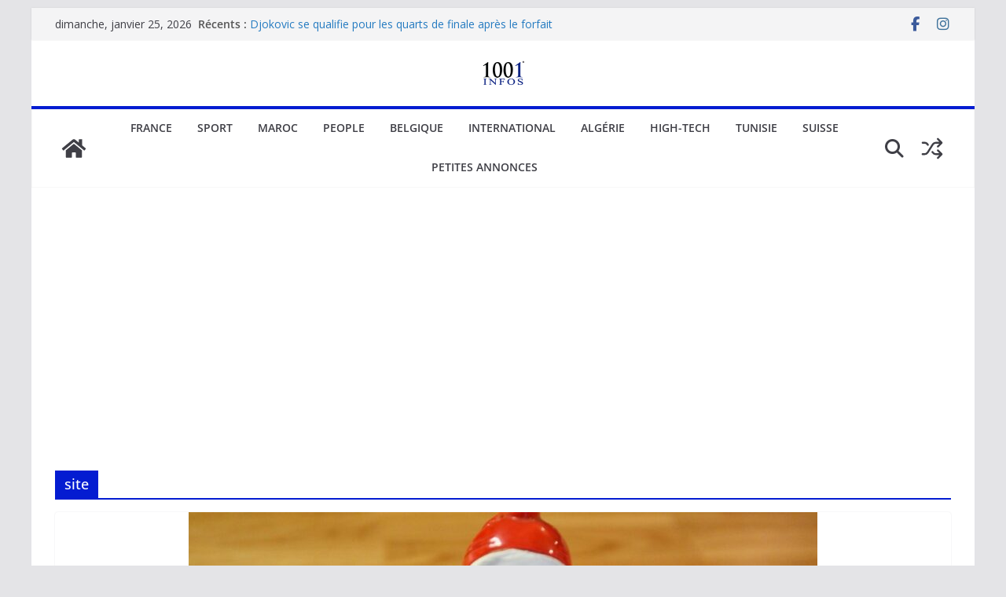

--- FILE ---
content_type: text/html; charset=UTF-8
request_url: https://1001infos.net/tag/site/
body_size: 22536
content:
<!doctype html>
<html lang="fr-FR">
<head>
<meta charset="UTF-8"/>
<meta name="viewport" content="width=device-width, initial-scale=1">
<link rel="profile" href="http://gmpg.org/xfn/11"/>
<meta name='robots' content='index, follow, max-image-preview:large, max-snippet:-1, max-video-preview:-1'/>
<title>Archives des site - 1001Infos</title>
<link rel="canonical" href="https://1001infos.net/tag/site/"/>
<link rel="next" href="https://1001infos.net/tag/site/page/2/"/>
<meta property="og:locale" content="fr_FR"/>
<meta property="og:type" content="article"/>
<meta property="og:title" content="Archives des site - 1001Infos"/>
<meta property="og:url" content="https://1001infos.net/tag/site/"/>
<meta property="og:site_name" content="1001Infos"/>
<meta name="twitter:card" content="summary_large_image"/>
<script type="application/ld+json" class="yoast-schema-graph">{"@context":"https://schema.org","@graph":[{"@type":"CollectionPage","@id":"https://1001infos.net/tag/site/","url":"https://1001infos.net/tag/site/","name":"Archives des site - 1001Infos","isPartOf":{"@id":"https://1001infos.net/#website"},"primaryImageOfPage":{"@id":"https://1001infos.net/tag/site/#primaryimage"},"image":{"@id":"https://1001infos.net/tag/site/#primaryimage"},"thumbnailUrl":"https://1001infos.net/wp-content/uploads/2026/01/municipales-2026-des-villes-sans-candidats-pour-des-responsabilites-difficiles.jpg","breadcrumb":{"@id":"https://1001infos.net/tag/site/#breadcrumb"},"inLanguage":"fr-FR"},{"@type":"ImageObject","inLanguage":"fr-FR","@id":"https://1001infos.net/tag/site/#primaryimage","url":"https://1001infos.net/wp-content/uploads/2026/01/municipales-2026-des-villes-sans-candidats-pour-des-responsabilites-difficiles.jpg","contentUrl":"https://1001infos.net/wp-content/uploads/2026/01/municipales-2026-des-villes-sans-candidats-pour-des-responsabilites-difficiles.jpg","width":1444,"height":920,"caption":"Municipales 2026:Des villes sans candidats pour des responsabilités difficiles ?"},{"@type":"BreadcrumbList","@id":"https://1001infos.net/tag/site/#breadcrumb","itemListElement":[{"@type":"ListItem","position":1,"name":"Accueil","item":"https://1001infos.net/"},{"@type":"ListItem","position":2,"name":"site"}]},{"@type":"WebSite","@id":"https://1001infos.net/#website","url":"https://1001infos.net/","name":"1001Infos","description":"Actualité information et news","publisher":{"@id":"https://1001infos.net/#organization"},"potentialAction":[{"@type":"SearchAction","target":{"@type":"EntryPoint","urlTemplate":"https://1001infos.net/?s={search_term_string}"},"query-input":{"@type":"PropertyValueSpecification","valueRequired":true,"valueName":"search_term_string"}}],"inLanguage":"fr-FR"},{"@type":"Organization","@id":"https://1001infos.net/#organization","name":"1001Infos","url":"https://1001infos.net/","logo":{"@type":"ImageObject","inLanguage":"fr-FR","@id":"https://1001infos.net/#/schema/logo/image/","url":"https://1001infos.net/wp-content/uploads/2025/09/logo1001Infos.png","contentUrl":"https://1001infos.net/wp-content/uploads/2025/09/logo1001Infos.png","width":512,"height":512,"caption":"1001Infos"},"image":{"@id":"https://1001infos.net/#/schema/logo/image/"},"sameAs":["https://www.facebook.com/1001infos.net","https://www.instagram.com/1001infos/"]}]}</script>
<link rel='dns-prefetch' href='//fonts.googleapis.com'/>
<link rel="alternate" type="application/rss+xml" title="1001Infos &raquo; Flux" href="https://1001infos.net/feed/"/>
<link rel="alternate" type="application/rss+xml" title="1001Infos &raquo; Flux des commentaires" href="https://1001infos.net/comments/feed/"/>
<link rel="alternate" type="application/rss+xml" title="1001Infos &raquo; Flux de l’étiquette site" href="https://1001infos.net/tag/site/feed/"/>
<style id='wp-img-auto-sizes-contain-inline-css'>img:is([sizes=auto i],[sizes^="auto," i]){contain-intrinsic-size:3000px 1500px}</style>
<style id='wp-block-library-inline-css'>:root{--wp-block-synced-color:#7a00df;--wp-block-synced-color--rgb:122,0,223;--wp-bound-block-color:var(--wp-block-synced-color);--wp-editor-canvas-background:#ddd;--wp-admin-theme-color:#007cba;--wp-admin-theme-color--rgb:0,124,186;--wp-admin-theme-color-darker-10:#006ba1;--wp-admin-theme-color-darker-10--rgb:0,107,160.5;--wp-admin-theme-color-darker-20:#005a87;--wp-admin-theme-color-darker-20--rgb:0,90,135;--wp-admin-border-width-focus:2px}@media (min-resolution:192dpi){:root{--wp-admin-border-width-focus:1.5px}}.wp-element-button{cursor:pointer}:root .has-very-light-gray-background-color{background-color:#eee}:root .has-very-dark-gray-background-color{background-color:#313131}:root .has-very-light-gray-color{color:#eee}:root .has-very-dark-gray-color{color:#313131}:root .has-vivid-green-cyan-to-vivid-cyan-blue-gradient-background{background:linear-gradient(135deg,#00d084,#0693e3)}:root .has-purple-crush-gradient-background{background:linear-gradient(135deg,#34e2e4,#4721fb 50%,#ab1dfe)}:root .has-hazy-dawn-gradient-background{background:linear-gradient(135deg,#faaca8,#dad0ec)}:root .has-subdued-olive-gradient-background{background:linear-gradient(135deg,#fafae1,#67a671)}:root .has-atomic-cream-gradient-background{background:linear-gradient(135deg,#fdd79a,#004a59)}:root .has-nightshade-gradient-background{background:linear-gradient(135deg,#330968,#31cdcf)}:root .has-midnight-gradient-background{background:linear-gradient(135deg,#020381,#2874fc)}:root{--wp--preset--font-size--normal:16px;--wp--preset--font-size--huge:42px}.has-regular-font-size{font-size:1em}.has-larger-font-size{font-size:2.625em}.has-normal-font-size{font-size:var(--wp--preset--font-size--normal)}.has-huge-font-size{font-size:var(--wp--preset--font-size--huge)}.has-text-align-center{text-align:center}.has-text-align-left{text-align:left}.has-text-align-right{text-align:right}.has-fit-text{white-space:nowrap!important}#end-resizable-editor-section{display:none}.aligncenter{clear:both}.items-justified-left{justify-content:flex-start}.items-justified-center{justify-content:center}.items-justified-right{justify-content:flex-end}.items-justified-space-between{justify-content:space-between}.screen-reader-text{border:0;clip-path:inset(50%);height:1px;margin:-1px;overflow:hidden;padding:0;position:absolute;width:1px;word-wrap:normal!important}.screen-reader-text:focus{background-color:#ddd;clip-path:none;color:#444;display:block;font-size:1em;height:auto;left:5px;line-height:normal;padding:15px 23px 14px;text-decoration:none;top:5px;width:auto;z-index:100000}html :where(.has-border-color){border-style:solid}html :where([style*=border-top-color]){border-top-style:solid}html :where([style*=border-right-color]){border-right-style:solid}html :where([style*=border-bottom-color]){border-bottom-style:solid}html :where([style*=border-left-color]){border-left-style:solid}html :where([style*=border-width]){border-style:solid}html :where([style*=border-top-width]){border-top-style:solid}html :where([style*=border-right-width]){border-right-style:solid}html :where([style*=border-bottom-width]){border-bottom-style:solid}html :where([style*=border-left-width]){border-left-style:solid}html :where(img[class*=wp-image-]){height:auto;max-width:100%}:where(figure){margin:0 0 1em}html :where(.is-position-sticky){--wp-admin--admin-bar--position-offset:var(--wp-admin--admin-bar--height,0px)}@media screen and (max-width:600px){html :where(.is-position-sticky){--wp-admin--admin-bar--position-offset:0px}}</style><style id='global-styles-inline-css'>:root{--wp--preset--aspect-ratio--square:1;--wp--preset--aspect-ratio--4-3:4/3;--wp--preset--aspect-ratio--3-4:3/4;--wp--preset--aspect-ratio--3-2:3/2;--wp--preset--aspect-ratio--2-3:2/3;--wp--preset--aspect-ratio--16-9:16/9;--wp--preset--aspect-ratio--9-16:9/16;--wp--preset--color--black:#000000;--wp--preset--color--cyan-bluish-gray:#abb8c3;--wp--preset--color--white:#ffffff;--wp--preset--color--pale-pink:#f78da7;--wp--preset--color--vivid-red:#cf2e2e;--wp--preset--color--luminous-vivid-orange:#ff6900;--wp--preset--color--luminous-vivid-amber:#fcb900;--wp--preset--color--light-green-cyan:#7bdcb5;--wp--preset--color--vivid-green-cyan:#00d084;--wp--preset--color--pale-cyan-blue:#8ed1fc;--wp--preset--color--vivid-cyan-blue:#0693e3;--wp--preset--color--vivid-purple:#9b51e0;--wp--preset--color--cm-color-1:#257BC1;--wp--preset--color--cm-color-2:#2270B0;--wp--preset--color--cm-color-3:#FFFFFF;--wp--preset--color--cm-color-4:#F9FEFD;--wp--preset--color--cm-color-5:#27272A;--wp--preset--color--cm-color-6:#16181A;--wp--preset--color--cm-color-7:#8F8F8F;--wp--preset--color--cm-color-8:#FFFFFF;--wp--preset--color--cm-color-9:#C7C7C7;--wp--preset--gradient--vivid-cyan-blue-to-vivid-purple:linear-gradient(135deg,rgb(6,147,227) 0%,rgb(155,81,224) 100%);--wp--preset--gradient--light-green-cyan-to-vivid-green-cyan:linear-gradient(135deg,rgb(122,220,180) 0%,rgb(0,208,130) 100%);--wp--preset--gradient--luminous-vivid-amber-to-luminous-vivid-orange:linear-gradient(135deg,rgb(252,185,0) 0%,rgb(255,105,0) 100%);--wp--preset--gradient--luminous-vivid-orange-to-vivid-red:linear-gradient(135deg,rgb(255,105,0) 0%,rgb(207,46,46) 100%);--wp--preset--gradient--very-light-gray-to-cyan-bluish-gray:linear-gradient(135deg,rgb(238,238,238) 0%,rgb(169,184,195) 100%);--wp--preset--gradient--cool-to-warm-spectrum:linear-gradient(135deg,rgb(74,234,220) 0%,rgb(151,120,209) 20%,rgb(207,42,186) 40%,rgb(238,44,130) 60%,rgb(251,105,98) 80%,rgb(254,248,76) 100%);--wp--preset--gradient--blush-light-purple:linear-gradient(135deg,rgb(255,206,236) 0%,rgb(152,150,240) 100%);--wp--preset--gradient--blush-bordeaux:linear-gradient(135deg,rgb(254,205,165) 0%,rgb(254,45,45) 50%,rgb(107,0,62) 100%);--wp--preset--gradient--luminous-dusk:linear-gradient(135deg,rgb(255,203,112) 0%,rgb(199,81,192) 50%,rgb(65,88,208) 100%);--wp--preset--gradient--pale-ocean:linear-gradient(135deg,rgb(255,245,203) 0%,rgb(182,227,212) 50%,rgb(51,167,181) 100%);--wp--preset--gradient--electric-grass:linear-gradient(135deg,rgb(202,248,128) 0%,rgb(113,206,126) 100%);--wp--preset--gradient--midnight:linear-gradient(135deg,rgb(2,3,129) 0%,rgb(40,116,252) 100%);--wp--preset--font-size--small:13px;--wp--preset--font-size--medium:16px;--wp--preset--font-size--large:20px;--wp--preset--font-size--x-large:24px;--wp--preset--font-size--xx-large:30px;--wp--preset--font-size--huge:36px;--wp--preset--font-family--dm-sans:DM Sans, sans-serif;--wp--preset--font-family--public-sans:Public Sans, sans-serif;--wp--preset--font-family--roboto:Roboto, sans-serif;--wp--preset--font-family--segoe-ui:Segoe UI, Arial, sans-serif;--wp--preset--font-family--ibm-plex-serif:IBM Plex Serif, sans-serif;--wp--preset--font-family--inter:Inter, sans-serif;--wp--preset--spacing--20:0.44rem;--wp--preset--spacing--30:0.67rem;--wp--preset--spacing--40:1rem;--wp--preset--spacing--50:1.5rem;--wp--preset--spacing--60:2.25rem;--wp--preset--spacing--70:3.38rem;--wp--preset--spacing--80:5.06rem;--wp--preset--shadow--natural:6px 6px 9px rgba(0, 0, 0, 0.2);--wp--preset--shadow--deep:12px 12px 50px rgba(0, 0, 0, 0.4);--wp--preset--shadow--sharp:6px 6px 0px rgba(0, 0, 0, 0.2);--wp--preset--shadow--outlined:6px 6px 0px -3px rgb(255, 255, 255), 6px 6px rgb(0, 0, 0);--wp--preset--shadow--crisp:6px 6px 0px rgb(0, 0, 0);}:root{--wp--style--global--content-size:760px;--wp--style--global--wide-size:1160px;}:where(body){margin:0;}.wp-site-blocks > .alignleft{float:left;margin-right:2em;}.wp-site-blocks > .alignright{float:right;margin-left:2em;}.wp-site-blocks > .aligncenter{justify-content:center;margin-left:auto;margin-right:auto;}:where(.wp-site-blocks) > *{margin-block-start:24px;margin-block-end:0;}:where(.wp-site-blocks) > :first-child{margin-block-start:0;}:where(.wp-site-blocks) > :last-child{margin-block-end:0;}:root{--wp--style--block-gap:24px;}:root :where(.is-layout-flow) > :first-child{margin-block-start:0;}:root :where(.is-layout-flow) > :last-child{margin-block-end:0;}:root :where(.is-layout-flow) > *{margin-block-start:24px;margin-block-end:0;}:root :where(.is-layout-constrained) > :first-child{margin-block-start:0;}:root :where(.is-layout-constrained) > :last-child{margin-block-end:0;}:root :where(.is-layout-constrained) > *{margin-block-start:24px;margin-block-end:0;}:root :where(.is-layout-flex){gap:24px;}:root :where(.is-layout-grid){gap:24px;}.is-layout-flow > .alignleft{float:left;margin-inline-start:0;margin-inline-end:2em;}.is-layout-flow > .alignright{float:right;margin-inline-start:2em;margin-inline-end:0;}.is-layout-flow > .aligncenter{margin-left:auto !important;margin-right:auto !important;}.is-layout-constrained > .alignleft{float:left;margin-inline-start:0;margin-inline-end:2em;}.is-layout-constrained > .alignright{float:right;margin-inline-start:2em;margin-inline-end:0;}.is-layout-constrained > .aligncenter{margin-left:auto !important;margin-right:auto !important;}.is-layout-constrained > :where(:not(.alignleft):not(.alignright):not(.alignfull)){max-width:var(--wp--style--global--content-size);margin-left:auto !important;margin-right:auto !important;}.is-layout-constrained > .alignwide{max-width:var(--wp--style--global--wide-size);}body .is-layout-flex{display:flex;}.is-layout-flex{flex-wrap:wrap;align-items:center;}.is-layout-flex > :is(*, div){margin:0;}body .is-layout-grid{display:grid;}.is-layout-grid > :is(*, div){margin:0;}body{padding-top:0px;padding-right:0px;padding-bottom:0px;padding-left:0px;}a:where(:not(.wp-element-button)){text-decoration:underline;}:root :where(.wp-element-button, .wp-block-button__link){background-color:#32373c;border-width:0;color:#fff;font-family:inherit;font-size:inherit;font-style:inherit;font-weight:inherit;letter-spacing:inherit;line-height:inherit;padding-top:calc(0.667em + 2px);padding-right:calc(1.333em + 2px);padding-bottom:calc(0.667em + 2px);padding-left:calc(1.333em + 2px);text-decoration:none;text-transform:inherit;}.has-black-color{color:var(--wp--preset--color--black) !important;}.has-cyan-bluish-gray-color{color:var(--wp--preset--color--cyan-bluish-gray) !important;}.has-white-color{color:var(--wp--preset--color--white) !important;}.has-pale-pink-color{color:var(--wp--preset--color--pale-pink) !important;}.has-vivid-red-color{color:var(--wp--preset--color--vivid-red) !important;}.has-luminous-vivid-orange-color{color:var(--wp--preset--color--luminous-vivid-orange) !important;}.has-luminous-vivid-amber-color{color:var(--wp--preset--color--luminous-vivid-amber) !important;}.has-light-green-cyan-color{color:var(--wp--preset--color--light-green-cyan) !important;}.has-vivid-green-cyan-color{color:var(--wp--preset--color--vivid-green-cyan) !important;}.has-pale-cyan-blue-color{color:var(--wp--preset--color--pale-cyan-blue) !important;}.has-vivid-cyan-blue-color{color:var(--wp--preset--color--vivid-cyan-blue) !important;}.has-vivid-purple-color{color:var(--wp--preset--color--vivid-purple) !important;}.has-cm-color-1-color{color:var(--wp--preset--color--cm-color-1) !important;}.has-cm-color-2-color{color:var(--wp--preset--color--cm-color-2) !important;}.has-cm-color-3-color{color:var(--wp--preset--color--cm-color-3) !important;}.has-cm-color-4-color{color:var(--wp--preset--color--cm-color-4) !important;}.has-cm-color-5-color{color:var(--wp--preset--color--cm-color-5) !important;}.has-cm-color-6-color{color:var(--wp--preset--color--cm-color-6) !important;}.has-cm-color-7-color{color:var(--wp--preset--color--cm-color-7) !important;}.has-cm-color-8-color{color:var(--wp--preset--color--cm-color-8) !important;}.has-cm-color-9-color{color:var(--wp--preset--color--cm-color-9) !important;}.has-black-background-color{background-color:var(--wp--preset--color--black) !important;}.has-cyan-bluish-gray-background-color{background-color:var(--wp--preset--color--cyan-bluish-gray) !important;}.has-white-background-color{background-color:var(--wp--preset--color--white) !important;}.has-pale-pink-background-color{background-color:var(--wp--preset--color--pale-pink) !important;}.has-vivid-red-background-color{background-color:var(--wp--preset--color--vivid-red) !important;}.has-luminous-vivid-orange-background-color{background-color:var(--wp--preset--color--luminous-vivid-orange) !important;}.has-luminous-vivid-amber-background-color{background-color:var(--wp--preset--color--luminous-vivid-amber) !important;}.has-light-green-cyan-background-color{background-color:var(--wp--preset--color--light-green-cyan) !important;}.has-vivid-green-cyan-background-color{background-color:var(--wp--preset--color--vivid-green-cyan) !important;}.has-pale-cyan-blue-background-color{background-color:var(--wp--preset--color--pale-cyan-blue) !important;}.has-vivid-cyan-blue-background-color{background-color:var(--wp--preset--color--vivid-cyan-blue) !important;}.has-vivid-purple-background-color{background-color:var(--wp--preset--color--vivid-purple) !important;}.has-cm-color-1-background-color{background-color:var(--wp--preset--color--cm-color-1) !important;}.has-cm-color-2-background-color{background-color:var(--wp--preset--color--cm-color-2) !important;}.has-cm-color-3-background-color{background-color:var(--wp--preset--color--cm-color-3) !important;}.has-cm-color-4-background-color{background-color:var(--wp--preset--color--cm-color-4) !important;}.has-cm-color-5-background-color{background-color:var(--wp--preset--color--cm-color-5) !important;}.has-cm-color-6-background-color{background-color:var(--wp--preset--color--cm-color-6) !important;}.has-cm-color-7-background-color{background-color:var(--wp--preset--color--cm-color-7) !important;}.has-cm-color-8-background-color{background-color:var(--wp--preset--color--cm-color-8) !important;}.has-cm-color-9-background-color{background-color:var(--wp--preset--color--cm-color-9) !important;}.has-black-border-color{border-color:var(--wp--preset--color--black) !important;}.has-cyan-bluish-gray-border-color{border-color:var(--wp--preset--color--cyan-bluish-gray) !important;}.has-white-border-color{border-color:var(--wp--preset--color--white) !important;}.has-pale-pink-border-color{border-color:var(--wp--preset--color--pale-pink) !important;}.has-vivid-red-border-color{border-color:var(--wp--preset--color--vivid-red) !important;}.has-luminous-vivid-orange-border-color{border-color:var(--wp--preset--color--luminous-vivid-orange) !important;}.has-luminous-vivid-amber-border-color{border-color:var(--wp--preset--color--luminous-vivid-amber) !important;}.has-light-green-cyan-border-color{border-color:var(--wp--preset--color--light-green-cyan) !important;}.has-vivid-green-cyan-border-color{border-color:var(--wp--preset--color--vivid-green-cyan) !important;}.has-pale-cyan-blue-border-color{border-color:var(--wp--preset--color--pale-cyan-blue) !important;}.has-vivid-cyan-blue-border-color{border-color:var(--wp--preset--color--vivid-cyan-blue) !important;}.has-vivid-purple-border-color{border-color:var(--wp--preset--color--vivid-purple) !important;}.has-cm-color-1-border-color{border-color:var(--wp--preset--color--cm-color-1) !important;}.has-cm-color-2-border-color{border-color:var(--wp--preset--color--cm-color-2) !important;}.has-cm-color-3-border-color{border-color:var(--wp--preset--color--cm-color-3) !important;}.has-cm-color-4-border-color{border-color:var(--wp--preset--color--cm-color-4) !important;}.has-cm-color-5-border-color{border-color:var(--wp--preset--color--cm-color-5) !important;}.has-cm-color-6-border-color{border-color:var(--wp--preset--color--cm-color-6) !important;}.has-cm-color-7-border-color{border-color:var(--wp--preset--color--cm-color-7) !important;}.has-cm-color-8-border-color{border-color:var(--wp--preset--color--cm-color-8) !important;}.has-cm-color-9-border-color{border-color:var(--wp--preset--color--cm-color-9) !important;}.has-vivid-cyan-blue-to-vivid-purple-gradient-background{background:var(--wp--preset--gradient--vivid-cyan-blue-to-vivid-purple) !important;}.has-light-green-cyan-to-vivid-green-cyan-gradient-background{background:var(--wp--preset--gradient--light-green-cyan-to-vivid-green-cyan) !important;}.has-luminous-vivid-amber-to-luminous-vivid-orange-gradient-background{background:var(--wp--preset--gradient--luminous-vivid-amber-to-luminous-vivid-orange) !important;}.has-luminous-vivid-orange-to-vivid-red-gradient-background{background:var(--wp--preset--gradient--luminous-vivid-orange-to-vivid-red) !important;}.has-very-light-gray-to-cyan-bluish-gray-gradient-background{background:var(--wp--preset--gradient--very-light-gray-to-cyan-bluish-gray) !important;}.has-cool-to-warm-spectrum-gradient-background{background:var(--wp--preset--gradient--cool-to-warm-spectrum) !important;}.has-blush-light-purple-gradient-background{background:var(--wp--preset--gradient--blush-light-purple) !important;}.has-blush-bordeaux-gradient-background{background:var(--wp--preset--gradient--blush-bordeaux) !important;}.has-luminous-dusk-gradient-background{background:var(--wp--preset--gradient--luminous-dusk) !important;}.has-pale-ocean-gradient-background{background:var(--wp--preset--gradient--pale-ocean) !important;}.has-electric-grass-gradient-background{background:var(--wp--preset--gradient--electric-grass) !important;}.has-midnight-gradient-background{background:var(--wp--preset--gradient--midnight) !important;}.has-small-font-size{font-size:var(--wp--preset--font-size--small) !important;}.has-medium-font-size{font-size:var(--wp--preset--font-size--medium) !important;}.has-large-font-size{font-size:var(--wp--preset--font-size--large) !important;}.has-x-large-font-size{font-size:var(--wp--preset--font-size--x-large) !important;}.has-xx-large-font-size{font-size:var(--wp--preset--font-size--xx-large) !important;}.has-huge-font-size{font-size:var(--wp--preset--font-size--huge) !important;}.has-dm-sans-font-family{font-family:var(--wp--preset--font-family--dm-sans) !important;}.has-public-sans-font-family{font-family:var(--wp--preset--font-family--public-sans) !important;}.has-roboto-font-family{font-family:var(--wp--preset--font-family--roboto) !important;}.has-segoe-ui-font-family{font-family:var(--wp--preset--font-family--segoe-ui) !important;}.has-ibm-plex-serif-font-family{font-family:var(--wp--preset--font-family--ibm-plex-serif) !important;}.has-inter-font-family{font-family:var(--wp--preset--font-family--inter) !important;}</style>
<link rel="stylesheet" type="text/css" href="//1001infos.net/wp-content/cache/wpfc-minified/20c3ntig/fucto.css" media="all"/>
<style id='colormag_style-inline-css'>.colormag-button, blockquote, button,
input[type=reset],
input[type=button],
input[type=submit],
.cm-home-icon.front_page_on, .cm-post-categories a, .cm-primary-nav ul li ul li:hover, .cm-primary-nav ul li.current-menu-item, .cm-primary-nav ul li.current_page_ancestor, .cm-primary-nav ul li.current-menu-ancestor, .cm-primary-nav ul li.current_page_item, .cm-primary-nav ul li:hover, .cm-primary-nav ul li.focus, .cm-mobile-nav li a:hover, .colormag-header-clean #cm-primary-nav .cm-menu-toggle:hover,
.cm-header .cm-mobile-nav li:hover, .cm-header .cm-mobile-nav li.current-page-ancestor, .cm-header .cm-mobile-nav li.current-menu-ancestor, .cm-header .cm-mobile-nav li.current-page-item, .cm-header .cm-mobile-nav li.current-menu-item, .cm-primary-nav ul li.focus > a, .cm-layout-2 .cm-primary-nav ul ul.sub-menu li.focus > a, .cm-mobile-nav .current-menu-item>a, .cm-mobile-nav .current_page_item>a,
.colormag-header-clean .cm-mobile-nav li:hover > a, .colormag-header-clean .cm-mobile-nav li.current-page-ancestor > a, .colormag-header-clean .cm-mobile-nav li.current-menu-ancestor > a, .colormag-header-clean .cm-mobile-nav li.current-page-item > a, .colormag-header-clean .cm-mobile-nav li.current-menu-item > a, .fa.search-top:hover, .widget_call_to_action .btn--primary, .colormag-footer--classic .cm-footer-cols .cm-row .cm-widget-title span::before, .colormag-footer--classic-bordered .cm-footer-cols .cm-row .cm-widget-title span::before, .cm-featured-posts .cm-widget-title span, .cm-featured-category-slider-widget .cm-slide-content .cm-entry-header-meta .cm-post-categories a, .cm-highlighted-posts .cm-post-content .cm-entry-header-meta .cm-post-categories a, .cm-category-slide-next, .cm-category-slide-prev, .slide-next,
.slide-prev, .cm-tabbed-widget ul li, .cm-posts .wp-pagenavi .current,
.cm-posts .wp-pagenavi a:hover, .cm-secondary .cm-widget-title span,
.cm-posts .post .cm-post-content .cm-entry-header-meta .cm-post-categories a, .cm-page-header .cm-page-title span, .entry-meta .post-format i,
.format-link .cm-entry-summary a, .cm-entry-button, .infinite-scroll .tg-infinite-scroll,
.no-more-post-text, .pagination span,
.comments-area .comment-author-link span, .cm-footer-cols .cm-row .cm-widget-title span, .advertisement_above_footer .cm-widget-title span, .error, .cm-primary .cm-widget-title span,
.related-posts-wrapper.style-three .cm-post-content .cm-entry-title a:hover:before, .cm-slider-area .cm-widget-title span, .cm-beside-slider-widget .cm-widget-title span, .top-full-width-sidebar .cm-widget-title span, .wp-block-quote, .wp-block-quote.is-style-large,
.wp-block-quote.has-text-align-right, .cm-error-404 .cm-btn, .widget .wp-block-heading, .wp-block-search button,
.widget a::before, .cm-post-date a::before,
.byline a::before, .colormag-footer--classic-bordered .cm-widget-title::before, .wp-block-button__link, #cm-tertiary .cm-widget-title span,
.link-pagination .post-page-numbers.current, .wp-block-query-pagination-numbers .page-numbers.current, .wp-element-button, .wp-block-button .wp-block-button__link, .wp-element-button, .cm-layout-2 .cm-primary-nav ul ul.sub-menu li:hover, .cm-layout-2 .cm-primary-nav ul ul.sub-menu li.current-menu-ancestor, .cm-layout-2 .cm-primary-nav ul ul.sub-menu li.current-menu-item, .cm-layout-2 .cm-primary-nav ul ul.sub-menu li.focus, .search-wrap button, .page-numbers .current, .cm-footer-builder .cm-widget-title span, .wp-block-search .wp-element-button:hover{background-color:#041cd1;}a, .cm-layout-2 #cm-primary-nav .fa.search-top:hover,
.cm-layout-2 #cm-primary-nav.cm-mobile-nav .cm-random-post a:hover .fa-random,
.cm-layout-2 #cm-primary-nav.cm-primary-nav .cm-random-post a:hover .fa-random,
.cm-layout-2 .breaking-news .newsticker a:hover, .cm-layout-2 .cm-primary-nav ul li.current-menu-item > a, .cm-layout-2 .cm-primary-nav ul li.current_page_item > a, .cm-layout-2 .cm-primary-nav ul li:hover > a, .cm-layout-2 .cm-primary-nav ul li.focus > a
.dark-skin .cm-layout-2-style-1 #cm-primary-nav.cm-primary-nav .cm-home-icon:hover .fa,
.byline a:hover, .comments a:hover, .cm-edit-link a:hover, .cm-post-date a:hover,
.social-links:not(.cm-header-actions .social-links) i.fa:hover, .cm-tag-links a:hover,
.colormag-header-clean .social-links li:hover i.fa, .cm-layout-2-style-1 .social-links li:hover i.fa,
.colormag-header-clean .breaking-news .newsticker a:hover, .widget_featured_posts .article-content .cm-entry-title a:hover,
.widget_featured_slider .slide-content .cm-below-entry-meta .byline a:hover, .widget_featured_slider .slide-content .cm-below-entry-meta .comments a:hover, .widget_featured_slider .slide-content .cm-below-entry-meta .cm-post-date a:hover, .widget_featured_slider .slide-content .cm-entry-title a:hover, .widget_block_picture_news.widget_featured_posts .article-content .cm-entry-title a:hover, .widget_highlighted_posts .article-content .cm-below-entry-meta .byline a:hover, .widget_highlighted_posts .article-content .cm-below-entry-meta .comments a:hover, .widget_highlighted_posts .article-content .cm-below-entry-meta .cm-post-date a:hover, .widget_highlighted_posts .article-content .cm-entry-title a:hover, i.fa-arrow-up, i.fa-arrow-down,
.cm-site-title a, #content .post .article-content .cm-entry-title a:hover, .entry-meta .byline i,
.entry-meta .cat-links i, .entry-meta a, .post .cm-entry-title a:hover, .search .cm-entry-title a:hover,
.entry-meta .comments-link a:hover, .entry-meta .cm-edit-link a:hover, .entry-meta .cm-post-date a:hover,
.entry-meta .cm-tag-links a:hover, .single #content .tags a:hover, .count, .next a:hover, .previous a:hover,
.related-posts-main-title .fa, .single-related-posts .article-content .cm-entry-title a:hover,
.pagination a span:hover, #content .comments-area a.comment-cm-edit-link:hover, #content .comments-area a.comment-permalink:hover,
#content .comments-area article header cite a:hover, .comments-area .comment-author-link a:hover,
.comment .comment-reply-link:hover, .nav-next a, .nav-previous a,
#cm-footer .cm-footer-menu ul li a:hover,
.cm-footer-cols .cm-row a:hover, a#scroll-up i, .related-posts-wrapper-flyout .cm-entry-title a:hover,
.human-diff-time .human-diff-time-display:hover, .cm-layout-2-style-1 #cm-primary-nav .fa:hover,
.cm-footer-bar a, .cm-post-date a:hover, .cm-author a:hover, .cm-comments-link a:hover, .cm-tag-links a:hover, .cm-edit-link a:hover, .cm-footer-bar .copyright a, .cm-featured-posts .cm-entry-title a:hover, .cm-posts .post .cm-post-content .cm-entry-title a:hover, .cm-posts .post .single-title-above .cm-entry-title a:hover, .cm-layout-2 .cm-primary-nav ul li:hover > a, .cm-layout-2 #cm-primary-nav .fa:hover,
.cm-entry-title a:hover, button:hover, input[type="button"]:hover,
input[type="reset"]:hover,
input[type="submit"]:hover,
.wp-block-button .wp-block-button__link:hover, .cm-button:hover, .wp-element-button:hover, li.product .added_to_cart:hover, .comments-area .comment-permalink:hover, .cm-footer-bar-area .cm-footer-bar__2 a{color:#041cd1;}#cm-primary-nav,
.cm-contained .cm-header-2 .cm-row, .cm-header-builder.cm-full-width .cm-main-header .cm-header-bottom-row{border-top-color:#041cd1;}.cm-layout-2 #cm-primary-nav,
.cm-layout-2 .cm-primary-nav ul ul.sub-menu li:hover, .cm-layout-2 .cm-primary-nav ul > li:hover > a, .cm-layout-2 .cm-primary-nav ul > li.current-menu-item > a, .cm-layout-2 .cm-primary-nav ul > li.current-menu-ancestor > a, .cm-layout-2 .cm-primary-nav ul ul.sub-menu li.current-menu-ancestor, .cm-layout-2 .cm-primary-nav ul ul.sub-menu li.current-menu-item, .cm-layout-2 .cm-primary-nav ul ul.sub-menu li.focus, cm-layout-2 .cm-primary-nav ul ul.sub-menu li.current-menu-ancestor, cm-layout-2 .cm-primary-nav ul ul.sub-menu li.current-menu-item, cm-layout-2 #cm-primary-nav .cm-menu-toggle:hover,
cm-layout-2 #cm-primary-nav.cm-mobile-nav .cm-menu-toggle,
cm-layout-2 .cm-primary-nav ul > li:hover > a, cm-layout-2 .cm-primary-nav ul > li.current-menu-item > a, cm-layout-2 .cm-primary-nav ul > li.current-menu-ancestor > a, .cm-layout-2 .cm-primary-nav ul li.focus > a, .pagination a span:hover,
.cm-error-404 .cm-btn, .single-post .cm-post-categories a::after, .widget .block-title, .cm-layout-2 .cm-primary-nav ul li.focus > a, button, input[type="button"],
input[type="reset"],
input[type="submit"],
.wp-block-button .wp-block-button__link, .cm-button, .wp-element-button, li.product .added_to_cart{border-color:#041cd1;}.cm-secondary .cm-widget-title,
#cm-tertiary .cm-widget-title,
.widget_featured_posts .widget-title, #secondary .widget-title,
#cm-tertiary .widget-title,
.cm-page-header .cm-page-title, .cm-footer-cols .cm-row .widget-title, .advertisement_above_footer .widget-title, #primary .widget-title,
.widget_slider_area .widget-title, .widget_beside_slider .widget-title, .top-full-width-sidebar .widget-title, .cm-footer-cols .cm-row .cm-widget-title, .cm-footer-bar .copyright a, .cm-layout-2.cm-layout-2-style-2 #cm-primary-nav,
.cm-layout-2 .cm-primary-nav ul > li:hover > a, .cm-footer-builder .cm-widget-title, .cm-layout-2 .cm-primary-nav ul > li.current-menu-item > a{border-bottom-color:#041cd1;}body{color:#444444;}.cm-posts .post{box-shadow:0px 0px 2px 0px #E4E4E7;}body,
button, input, select, textarea, blockquote p, .entry-meta, .cm-entry-button, dl, .previous a, .next a, .nav-previous a, .nav-next a, #respond h3#reply-title #cancel-comment-reply-link,
#respond form input[type="text"],
#respond form textarea,
.cm-secondary .widget, .cm-error-404 .widget, .cm-entry-summary p{font-family:Open Sans;}h1 ,h2, h3, h4, h5, h6{font-family:Open Sans;font-style:inherit;}@media screen and (min-width:992px){.cm-primary{width:70%;}}.colormag-button,
input[type="reset"],
input[type="button"],
input[type="submit"],
button, .cm-entry-button span, .wp-block-button .wp-block-button__link{color:#ffffff;}.cm-content{background-color:#ffffff;background-size:contain;}.cm-header .cm-menu-toggle svg,
.cm-header .cm-menu-toggle svg{fill:#fff;}.cm-footer-bar-area .cm-footer-bar__2 a{color:#207daf;}.colormag-button,
blockquote, button,
input[type=reset],
input[type=button],
input[type=submit],
.cm-home-icon.front_page_on, .cm-post-categories a, .cm-primary-nav ul li ul li:hover, .cm-primary-nav ul li.current-menu-item, .cm-primary-nav ul li.current_page_ancestor, .cm-primary-nav ul li.current-menu-ancestor, .cm-primary-nav ul li.current_page_item, .cm-primary-nav ul li:hover, .cm-primary-nav ul li.focus, .cm-mobile-nav li a:hover, .colormag-header-clean #cm-primary-nav .cm-menu-toggle:hover,
.cm-header .cm-mobile-nav li:hover, .cm-header .cm-mobile-nav li.current-page-ancestor, .cm-header .cm-mobile-nav li.current-menu-ancestor, .cm-header .cm-mobile-nav li.current-page-item, .cm-header .cm-mobile-nav li.current-menu-item, .cm-primary-nav ul li.focus > a, .cm-layout-2 .cm-primary-nav ul ul.sub-menu li.focus > a, .cm-mobile-nav .current-menu-item>a, .cm-mobile-nav .current_page_item>a,
.colormag-header-clean .cm-mobile-nav li:hover > a, .colormag-header-clean .cm-mobile-nav li.current-page-ancestor > a, .colormag-header-clean .cm-mobile-nav li.current-menu-ancestor > a, .colormag-header-clean .cm-mobile-nav li.current-page-item > a, .colormag-header-clean .cm-mobile-nav li.current-menu-item > a, .fa.search-top:hover, .widget_call_to_action .btn--primary, .colormag-footer--classic .cm-footer-cols .cm-row .cm-widget-title span::before, .colormag-footer--classic-bordered .cm-footer-cols .cm-row .cm-widget-title span::before, .cm-featured-posts .cm-widget-title span, .cm-featured-category-slider-widget .cm-slide-content .cm-entry-header-meta .cm-post-categories a, .cm-highlighted-posts .cm-post-content .cm-entry-header-meta .cm-post-categories a, .cm-category-slide-next, .cm-category-slide-prev, .slide-next,
.slide-prev, .cm-tabbed-widget ul li, .cm-posts .wp-pagenavi .current,
.cm-posts .wp-pagenavi a:hover, .cm-secondary .cm-widget-title span,
.cm-posts .post .cm-post-content .cm-entry-header-meta .cm-post-categories a, .cm-page-header .cm-page-title span, .entry-meta .post-format i,
.format-link .cm-entry-summary a, .cm-entry-button, .infinite-scroll .tg-infinite-scroll,
.no-more-post-text, .pagination span,
.comments-area .comment-author-link span, .cm-footer-cols .cm-row .cm-widget-title span, .advertisement_above_footer .cm-widget-title span, .error, .cm-primary .cm-widget-title span,
.related-posts-wrapper.style-three .cm-post-content .cm-entry-title a:hover:before, .cm-slider-area .cm-widget-title span, .cm-beside-slider-widget .cm-widget-title span, .top-full-width-sidebar .cm-widget-title span, .wp-block-quote, .wp-block-quote.is-style-large,
.wp-block-quote.has-text-align-right, .cm-error-404 .cm-btn, .widget .wp-block-heading, .wp-block-search button,
.widget a::before, .cm-post-date a::before,
.byline a::before, .colormag-footer--classic-bordered .cm-widget-title::before, .wp-block-button__link, #cm-tertiary .cm-widget-title span,
.link-pagination .post-page-numbers.current, .wp-block-query-pagination-numbers .page-numbers.current, .wp-element-button, .wp-block-button .wp-block-button__link, .wp-element-button, .cm-layout-2 .cm-primary-nav ul ul.sub-menu li:hover, .cm-layout-2 .cm-primary-nav ul ul.sub-menu li.current-menu-ancestor, .cm-layout-2 .cm-primary-nav ul ul.sub-menu li.current-menu-item, .cm-layout-2 .cm-primary-nav ul ul.sub-menu li.focus, .search-wrap button, .page-numbers .current, .cm-footer-builder .cm-widget-title span, .wp-block-search .wp-element-button:hover{background-color:#041cd1;}a, .cm-layout-2 #cm-primary-nav .fa.search-top:hover,
.cm-layout-2 #cm-primary-nav.cm-mobile-nav .cm-random-post a:hover .fa-random,
.cm-layout-2 #cm-primary-nav.cm-primary-nav .cm-random-post a:hover .fa-random,
.cm-layout-2 .breaking-news .newsticker a:hover, .cm-layout-2 .cm-primary-nav ul li.current-menu-item > a, .cm-layout-2 .cm-primary-nav ul li.current_page_item > a, .cm-layout-2 .cm-primary-nav ul li:hover > a, .cm-layout-2 .cm-primary-nav ul li.focus > a
.dark-skin .cm-layout-2-style-1 #cm-primary-nav.cm-primary-nav .cm-home-icon:hover .fa,
.byline a:hover, .comments a:hover, .cm-edit-link a:hover, .cm-post-date a:hover,
.social-links:not(.cm-header-actions .social-links) i.fa:hover, .cm-tag-links a:hover,
.colormag-header-clean .social-links li:hover i.fa, .cm-layout-2-style-1 .social-links li:hover i.fa,
.colormag-header-clean .breaking-news .newsticker a:hover, .widget_featured_posts .article-content .cm-entry-title a:hover,
.widget_featured_slider .slide-content .cm-below-entry-meta .byline a:hover, .widget_featured_slider .slide-content .cm-below-entry-meta .comments a:hover, .widget_featured_slider .slide-content .cm-below-entry-meta .cm-post-date a:hover, .widget_featured_slider .slide-content .cm-entry-title a:hover, .widget_block_picture_news.widget_featured_posts .article-content .cm-entry-title a:hover, .widget_highlighted_posts .article-content .cm-below-entry-meta .byline a:hover, .widget_highlighted_posts .article-content .cm-below-entry-meta .comments a:hover, .widget_highlighted_posts .article-content .cm-below-entry-meta .cm-post-date a:hover, .widget_highlighted_posts .article-content .cm-entry-title a:hover, i.fa-arrow-up, i.fa-arrow-down,
.cm-site-title a, #content .post .article-content .cm-entry-title a:hover, .entry-meta .byline i,
.entry-meta .cat-links i, .entry-meta a, .post .cm-entry-title a:hover, .search .cm-entry-title a:hover,
.entry-meta .comments-link a:hover, .entry-meta .cm-edit-link a:hover, .entry-meta .cm-post-date a:hover,
.entry-meta .cm-tag-links a:hover, .single #content .tags a:hover, .count, .next a:hover, .previous a:hover,
.related-posts-main-title .fa, .single-related-posts .article-content .cm-entry-title a:hover,
.pagination a span:hover, #content .comments-area a.comment-cm-edit-link:hover, #content .comments-area a.comment-permalink:hover,
#content .comments-area article header cite a:hover, .comments-area .comment-author-link a:hover,
.comment .comment-reply-link:hover, .nav-next a, .nav-previous a,
#cm-footer .cm-footer-menu ul li a:hover,
.cm-footer-cols .cm-row a:hover, a#scroll-up i, .related-posts-wrapper-flyout .cm-entry-title a:hover,
.human-diff-time .human-diff-time-display:hover, .cm-layout-2-style-1 #cm-primary-nav .fa:hover,
.cm-footer-bar a, .cm-post-date a:hover, .cm-author a:hover, .cm-comments-link a:hover, .cm-tag-links a:hover, .cm-edit-link a:hover, .cm-footer-bar .copyright a, .cm-featured-posts .cm-entry-title a:hover, .cm-posts .post .cm-post-content .cm-entry-title a:hover, .cm-posts .post .single-title-above .cm-entry-title a:hover, .cm-layout-2 .cm-primary-nav ul li:hover > a, .cm-layout-2 #cm-primary-nav .fa:hover,
.cm-entry-title a:hover, button:hover, input[type="button"]:hover,
input[type="reset"]:hover,
input[type="submit"]:hover,
.wp-block-button .wp-block-button__link:hover, .cm-button:hover, .wp-element-button:hover, li.product .added_to_cart:hover, .comments-area .comment-permalink:hover, .cm-footer-bar-area .cm-footer-bar__2 a{color:#041cd1;}#cm-primary-nav,
.cm-contained .cm-header-2 .cm-row, .cm-header-builder.cm-full-width .cm-main-header .cm-header-bottom-row{border-top-color:#041cd1;}.cm-layout-2 #cm-primary-nav,
.cm-layout-2 .cm-primary-nav ul ul.sub-menu li:hover, .cm-layout-2 .cm-primary-nav ul > li:hover > a, .cm-layout-2 .cm-primary-nav ul > li.current-menu-item > a, .cm-layout-2 .cm-primary-nav ul > li.current-menu-ancestor > a, .cm-layout-2 .cm-primary-nav ul ul.sub-menu li.current-menu-ancestor, .cm-layout-2 .cm-primary-nav ul ul.sub-menu li.current-menu-item, .cm-layout-2 .cm-primary-nav ul ul.sub-menu li.focus, cm-layout-2 .cm-primary-nav ul ul.sub-menu li.current-menu-ancestor, cm-layout-2 .cm-primary-nav ul ul.sub-menu li.current-menu-item, cm-layout-2 #cm-primary-nav .cm-menu-toggle:hover,
cm-layout-2 #cm-primary-nav.cm-mobile-nav .cm-menu-toggle,
cm-layout-2 .cm-primary-nav ul > li:hover > a, cm-layout-2 .cm-primary-nav ul > li.current-menu-item > a, cm-layout-2 .cm-primary-nav ul > li.current-menu-ancestor > a, .cm-layout-2 .cm-primary-nav ul li.focus > a, .pagination a span:hover,
.cm-error-404 .cm-btn, .single-post .cm-post-categories a::after, .widget .block-title, .cm-layout-2 .cm-primary-nav ul li.focus > a, button, input[type="button"],
input[type="reset"],
input[type="submit"],
.wp-block-button .wp-block-button__link, .cm-button, .wp-element-button, li.product .added_to_cart{border-color:#041cd1;}.cm-secondary .cm-widget-title,
#cm-tertiary .cm-widget-title,
.widget_featured_posts .widget-title, #secondary .widget-title,
#cm-tertiary .widget-title,
.cm-page-header .cm-page-title, .cm-footer-cols .cm-row .widget-title, .advertisement_above_footer .widget-title, #primary .widget-title,
.widget_slider_area .widget-title, .widget_beside_slider .widget-title, .top-full-width-sidebar .widget-title, .cm-footer-cols .cm-row .cm-widget-title, .cm-footer-bar .copyright a, .cm-layout-2.cm-layout-2-style-2 #cm-primary-nav,
.cm-layout-2 .cm-primary-nav ul > li:hover > a, .cm-footer-builder .cm-widget-title, .cm-layout-2 .cm-primary-nav ul > li.current-menu-item > a{border-bottom-color:#041cd1;}body{color:#444444;}.cm-posts .post{box-shadow:0px 0px 2px 0px #E4E4E7;}body,
button, input, select, textarea, blockquote p, .entry-meta, .cm-entry-button, dl, .previous a, .next a, .nav-previous a, .nav-next a, #respond h3#reply-title #cancel-comment-reply-link,
#respond form input[type="text"],
#respond form textarea,
.cm-secondary .widget, .cm-error-404 .widget, .cm-entry-summary p{font-family:Open Sans;}h1 ,h2, h3, h4, h5, h6{font-family:Open Sans;font-style:inherit;}@media screen and (min-width:992px){.cm-primary{width:70%;}}.colormag-button,
input[type="reset"],
input[type="button"],
input[type="submit"],
button, .cm-entry-button span, .wp-block-button .wp-block-button__link{color:#ffffff;}.cm-content{background-color:#ffffff;background-size:contain;}.cm-header .cm-menu-toggle svg,
.cm-header .cm-menu-toggle svg{fill:#fff;}.cm-footer-bar-area .cm-footer-bar__2 a{color:#207daf;}.cm-header-builder .cm-header-buttons .cm-header-button .cm-button{background-color:#207daf;}.cm-header-builder .cm-header-top-row{background-color:#f4f4f5;}.cm-header-builder .cm-primary-nav .sub-menu, .cm-header-builder .cm-primary-nav .children{background-color:#232323;background-size:contain;}.cm-header-builder nav.cm-secondary-nav ul.sub-menu, .cm-header-builder .cm-secondary-nav .children{background-color:#232323;background-size:contain;}.cm-footer-builder .cm-footer-bottom-row{border-color:#3F3F46;}:root{--top-grid-columns:4;--main-grid-columns:4;--bottom-grid-columns:2;}.cm-footer-builder .cm-footer-bottom-row .cm-footer-col{flex-direction:column;}.cm-footer-builder .cm-footer-main-row .cm-footer-col{flex-direction:column;}.cm-footer-builder .cm-footer-top-row .cm-footer-col{flex-direction:column;}:root{--cm-color-1:#257BC1;--cm-color-2:#2270B0;--cm-color-3:#FFFFFF;--cm-color-4:#F9FEFD;--cm-color-5:#27272A;--cm-color-6:#16181A;--cm-color-7:#8F8F8F;--cm-color-8:#FFFFFF;--cm-color-9:#C7C7C7;}.mzb-featured-posts, .mzb-social-icon, .mzb-featured-categories, .mzb-social-icons-insert{--color--light--primary:rgba(4,28,209,0.1);}body{--color--light--primary:#041cd1;--color--primary:#041cd1;}:root{--wp--preset--color--cm-color-1:#257BC1;--wp--preset--color--cm-color-2:#2270B0;--wp--preset--color--cm-color-3:#FFFFFF;--wp--preset--color--cm-color-4:#F9FEFD;--wp--preset--color--cm-color-5:#27272A;--wp--preset--color--cm-color-6:#16181A;--wp--preset--color--cm-color-7:#8F8F8F;--wp--preset--color--cm-color-8:#FFFFFF;--wp--preset--color--cm-color-9:#C7C7C7;}:root{--e-global-color-cmcolor1:#257BC1;--e-global-color-cmcolor2:#2270B0;--e-global-color-cmcolor3:#FFFFFF;--e-global-color-cmcolor4:#F9FEFD;--e-global-color-cmcolor5:#27272A;--e-global-color-cmcolor6:#16181A;--e-global-color-cmcolor7:#8F8F8F;--e-global-color-cmcolor8:#FFFFFF;--e-global-color-cmcolor9:#C7C7C7;}</style>
<link rel="stylesheet" type="text/css" href="//1001infos.net/wp-content/cache/wpfc-minified/lnvkyfcx/dqdub.css" media="all"/>
<link rel="https://api.w.org/" href="https://1001infos.net/wp-json/"/><link rel="alternate" title="JSON" type="application/json" href="https://1001infos.net/wp-json/wp/v2/tags/951"/><link rel="EditURI" type="application/rsd+xml" title="RSD" href="https://1001infos.net/xmlrpc.php?rsd"/>
<meta name="generator" content="WordPress 6.9"/>
<script async src="https://www.googletagmanager.com/gtag/js?id=UA-30372463-1"></script>
<script>window.dataLayer=window.dataLayer||[];
function gtag(){dataLayer.push(arguments);}
gtag('js', new Date());
gtag('config', 'UA-30372463-1');</script>
<script async src="https://pagead2.googlesyndication.com/pagead/js/adsbygoogle.js?client=ca-pub-0185075652025285" crossorigin="anonymous"></script>
<script async custom-element="amp-auto-ads" src="https://cdn.ampproject.org/v0/amp-auto-ads-0.1.js">
</script>		<link rel="manifest" href="https://1001infos.net/wp-json/wp/v2/web-app-manifest">
<meta name="theme-color" content="#fff">
<meta name="apple-mobile-web-app-capable" content="yes">
<meta name="mobile-web-app-capable" content="yes">
<meta name="apple-mobile-web-app-title" content="1001Infos">
<meta name="application-name" content="1001Infos">
<style class='wp-fonts-local'>@font-face{font-family:"DM Sans";font-style:normal;font-weight:100 900;font-display:fallback;src:url('https://fonts.gstatic.com/s/dmsans/v15/rP2Hp2ywxg089UriCZOIHTWEBlw.woff2') format('woff2');}
@font-face{font-family:"Public Sans";font-style:normal;font-weight:100 900;font-display:fallback;src:url('https://fonts.gstatic.com/s/publicsans/v15/ijwOs5juQtsyLLR5jN4cxBEoRDf44uE.woff2') format('woff2');}
@font-face{font-family:Roboto;font-style:normal;font-weight:100 900;font-display:fallback;src:url('https://fonts.gstatic.com/s/roboto/v30/KFOjCnqEu92Fr1Mu51TjASc6CsE.woff2') format('woff2');}
@font-face{font-family:"IBM Plex Serif";font-style:normal;font-weight:400;font-display:fallback;src:url('https://1001infos.net/wp-content/themes/colormag/assets/fonts/IBMPlexSerif-Regular.woff2') format('woff2');}
@font-face{font-family:"IBM Plex Serif";font-style:normal;font-weight:700;font-display:fallback;src:url('https://1001infos.net/wp-content/themes/colormag/assets/fonts/IBMPlexSerif-Bold.woff2') format('woff2');}
@font-face{font-family:"IBM Plex Serif";font-style:normal;font-weight:600;font-display:fallback;src:url('https://1001infos.net/wp-content/themes/colormag/assets/fonts/IBMPlexSerif-SemiBold.woff2') format('woff2');}
@font-face{font-family:Inter;font-style:normal;font-weight:400;font-display:fallback;src:url('https://1001infos.net/wp-content/themes/colormag/assets/fonts/Inter-Regular.woff2') format('woff2');}</style>
<script data-wpfc-render="false">var Wpfcll={s:[],osl:0,scroll:false,i:function(){Wpfcll.ss();window.addEventListener('load',function(){let observer=new MutationObserver(mutationRecords=>{Wpfcll.osl=Wpfcll.s.length;Wpfcll.ss();if(Wpfcll.s.length > Wpfcll.osl){Wpfcll.ls(false);}});observer.observe(document.getElementsByTagName("html")[0],{childList:true,attributes:true,subtree:true,attributeFilter:["src"],attributeOldValue:false,characterDataOldValue:false});Wpfcll.ls(true);});window.addEventListener('scroll',function(){Wpfcll.scroll=true;Wpfcll.ls(false);});window.addEventListener('resize',function(){Wpfcll.scroll=true;Wpfcll.ls(false);});window.addEventListener('click',function(){Wpfcll.scroll=true;Wpfcll.ls(false);});},c:function(e,pageload){var w=document.documentElement.clientHeight || body.clientHeight;var n=0;if(pageload){n=0;}else{n=(w > 800) ? 800:200;n=Wpfcll.scroll ? 800:n;}var er=e.getBoundingClientRect();var t=0;var p=e.parentNode ? e.parentNode:false;if(typeof p.getBoundingClientRect=="undefined"){var pr=false;}else{var pr=p.getBoundingClientRect();}if(er.x==0 && er.y==0){for(var i=0;i < 10;i++){if(p){if(pr.x==0 && pr.y==0){if(p.parentNode){p=p.parentNode;}if(typeof p.getBoundingClientRect=="undefined"){pr=false;}else{pr=p.getBoundingClientRect();}}else{t=pr.top;break;}}};}else{t=er.top;}if(w - t+n > 0){return true;}return false;},r:function(e,pageload){var s=this;var oc,ot;try{oc=e.getAttribute("data-wpfc-original-src");ot=e.getAttribute("data-wpfc-original-srcset");originalsizes=e.getAttribute("data-wpfc-original-sizes");if(s.c(e,pageload)){if(oc || ot){if(e.tagName=="DIV" || e.tagName=="A" || e.tagName=="SPAN"){e.style.backgroundImage="url("+oc+")";e.removeAttribute("data-wpfc-original-src");e.removeAttribute("data-wpfc-original-srcset");e.removeAttribute("onload");}else{if(oc){e.setAttribute('src',oc);}if(ot){e.setAttribute('srcset',ot);}if(originalsizes){e.setAttribute('sizes',originalsizes);}if(e.getAttribute("alt") && e.getAttribute("alt")=="blank"){e.removeAttribute("alt");}e.removeAttribute("data-wpfc-original-src");e.removeAttribute("data-wpfc-original-srcset");e.removeAttribute("data-wpfc-original-sizes");e.removeAttribute("onload");if(e.tagName=="IFRAME"){var y="https://www.youtube.com/embed/";if(navigator.userAgent.match(/\sEdge?\/\d/i)){e.setAttribute('src',e.getAttribute("src").replace(/.+\/templates\/youtube\.html\#/,y));}e.onload=function(){if(typeof window.jQuery !="undefined"){if(jQuery.fn.fitVids){jQuery(e).parent().fitVids({customSelector:"iframe[src]"});}}var s=e.getAttribute("src").match(/templates\/youtube\.html\#(.+)/);if(s){try{var i=e.contentDocument || e.contentWindow;if(i.location.href=="about:blank"){e.setAttribute('src',y+s[1]);}}catch(err){e.setAttribute('src',y+s[1]);}}}}}}else{if(e.tagName=="NOSCRIPT"){if(typeof window.jQuery !="undefined"){if(jQuery(e).attr("data-type")=="wpfc"){e.removeAttribute("data-type");jQuery(e).after(jQuery(e).text());}}}}}}catch(error){console.log(error);console.log("==>",e);}},ss:function(){var i=Array.prototype.slice.call(document.getElementsByTagName("img"));var f=Array.prototype.slice.call(document.getElementsByTagName("iframe"));var d=Array.prototype.slice.call(document.getElementsByTagName("div"));var a=Array.prototype.slice.call(document.getElementsByTagName("a"));var s=Array.prototype.slice.call(document.getElementsByTagName("span"));var n=Array.prototype.slice.call(document.getElementsByTagName("noscript"));this.s=i.concat(f).concat(d).concat(a).concat(s).concat(n);},ls:function(pageload){var s=this;[].forEach.call(s.s,function(e,index){s.r(e,pageload);});}};document.addEventListener('DOMContentLoaded',function(){wpfci();});function wpfci(){Wpfcll.i();}</script>
</head>
<body class="archive tag tag-site tag-951 wp-custom-logo wp-embed-responsive wp-theme-colormag cm-header-layout-2 adv-style-1 cm-normal-container cm-no-sidebar boxed cm-started-content">
<amp-auto-ads type="adsense"
data-ad-client="ca-pub-0185075652025285">
</amp-auto-ads>
<div id="page" class="hfeed site">
<a class="skip-link screen-reader-text" href="#main">Passer au contenu</a>
<header id="cm-masthead" class="cm-header cm-layout-2 cm-layout-2-style-1">
<div class="cm-top-bar">
<div class="cm-container">
<div class="cm-row">
<div class="cm-top-bar__1">
<div class="date-in-header"> dimanche, janvier 25, 2026</div><div class="breaking-news"> <strong class="breaking-news-latest">Récents :</strong> <ul class="newsticker"> <li> <a href="https://1001infos.net/sport/djokovic-se-qualifie-pour-les-quarts-de-finale-apres-le-forfait-de-mensik/" title="Djokovic se qualifie pour les quarts de finale après le forfait de Mensik"> Djokovic se qualifie pour les quarts de finale après le forfait de Mensik </a> </li> <li> <a href="https://1001infos.net/tunisie/inm-30-a-50-mm-de-pluie-et-vents-forts-des-dimanche-soir/" title="INM : 30 à 50 mm de pluie et vents forts dès dimanche soir"> INM : 30 à 50 mm de pluie et vents forts dès dimanche soir </a> </li> <li> <a href="https://1001infos.net/high-tech/fonction-netflix-montres-connectees-et-google-play-store-lactu-tech-de-la-semaine/" title="Fonction Netflix, montres connectées et Google Play Store : l&rsquo;actu tech de la semaine"> Fonction Netflix, montres connectées et Google Play Store : l&rsquo;actu tech de la semaine </a> </li> <li> <a href="https://1001infos.net/belgique/un-nouveau-shutdown-aux-etats-unis-suite-a-la-mort-de-deux-personnes-a-minneapolis/" title="Un nouveau shutdown aux Etats-Unis suite à la mort de deux personnes à Minneapolis"> Un nouveau shutdown aux Etats-Unis suite à la mort de deux personnes à Minneapolis </a> </li> <li> <a href="https://1001infos.net/tunisie/exportations-de-fruits-libye-france-et-emirats-dominent-le-classement/" title="Exportations de fruits : Libye, France et Émirats dominent le classement"> Exportations de fruits : Libye, France et Émirats dominent le classement </a> </li> </ul></div></div><div class="cm-top-bar__2">
<div class="social-links"> <ul> <li><a href="https://www.facebook.com/1001infos.net" target="_blank"><i class="fa fa-facebook"></i></a></li><li><a href="https://www.instagram.com/1001infos/" target="_blank"><i class="fa fa-instagram"></i></a></li> </ul></div></div></div></div></div><div class="cm-main-header">
<div id="cm-header-1" class="cm-header-1">
<div class="cm-container">
<div class="cm-row">
<div class="cm-header-col-1">
<div id="cm-site-branding" class="cm-site-branding"> <a href="https://1001infos.net/" class="custom-logo-link" rel="home"><img width="150" height="71" src="https://1001infos.net/wp-content/uploads/2025/11/cropped-1001infos.ma_.png" class="custom-logo" alt="1001Infos" decoding="async" srcset="https://1001infos.net/wp-content/uploads/2025/11/cropped-1001infos.ma_.png 1x, https://1001infos.net/wp-content/uploads/2025/11/cropped-1001infos.ma_.png 2x"/></a></div></div><div class="cm-header-col-2"></div></div></div></div><div id="cm-header-2" class="cm-header-2">
<nav id="cm-primary-nav" class="cm-primary-nav">
<div class="cm-container">
<div class="cm-row">
<div class="cm-home-icon"> <a href="https://1001infos.net/" title="1001Infos"> <svg class="cm-icon cm-icon--home" xmlns="http://www.w3.org/2000/svg" viewBox="0 0 28 22"><path d="M13.6465 6.01133L5.11148 13.0409V20.6278C5.11148 20.8242 5.18952 21.0126 5.32842 21.1515C5.46733 21.2904 5.65572 21.3685 5.85217 21.3685L11.0397 21.3551C11.2355 21.3541 11.423 21.2756 11.5611 21.1368C11.6992 20.998 11.7767 20.8102 11.7767 20.6144V16.1837C11.7767 15.9873 11.8547 15.7989 11.9937 15.66C12.1326 15.521 12.321 15.443 12.5174 15.443H15.4801C15.6766 15.443 15.865 15.521 16.0039 15.66C16.1428 15.7989 16.2208 15.9873 16.2208 16.1837V20.6111C16.2205 20.7086 16.2394 20.8052 16.2765 20.8953C16.3136 20.9854 16.3681 21.0673 16.4369 21.1364C16.5057 21.2054 16.5875 21.2602 16.6775 21.2975C16.7675 21.3349 16.864 21.3541 16.9615 21.3541L22.1472 21.3685C22.3436 21.3685 22.532 21.2904 22.6709 21.1515C22.8099 21.0126 22.8879 20.8242 22.8879 20.6278V13.0358L14.3548 6.01133C14.2544 5.93047 14.1295 5.88637 14.0006 5.88637C13.8718 5.88637 13.7468 5.93047 13.6465 6.01133ZM27.1283 10.7892L23.2582 7.59917V1.18717C23.2582 1.03983 23.1997 0.898538 23.0955 0.794359C22.9913 0.69018 22.8501 0.631653 22.7027 0.631653H20.1103C19.963 0.631653 19.8217 0.69018 19.7175 0.794359C19.6133 0.898538 19.5548 1.03983 19.5548 1.18717V4.54848L15.4102 1.13856C15.0125 0.811259 14.5134 0.632307 13.9983 0.632307C13.4832 0.632307 12.9841 0.811259 12.5864 1.13856L0.868291 10.7892C0.81204 10.8357 0.765501 10.8928 0.731333 10.9573C0.697165 11.0218 0.676038 11.0924 0.66916 11.165C0.662282 11.2377 0.669786 11.311 0.691245 11.3807C0.712704 11.4505 0.747696 11.5153 0.794223 11.5715L1.97469 13.0066C2.02109 13.063 2.07816 13.1098 2.14264 13.1441C2.20711 13.1784 2.27773 13.1997 2.35044 13.2067C2.42315 13.2137 2.49653 13.2063 2.56638 13.1849C2.63623 13.1636 2.70118 13.1286 2.7575 13.0821L13.6465 4.11333C13.7468 4.03247 13.8718 3.98837 14.0006 3.98837C14.1295 3.98837 14.2544 4.03247 14.3548 4.11333L25.2442 13.0821C25.3004 13.1286 25.3653 13.1636 25.435 13.1851C25.5048 13.2065 25.5781 13.214 25.6507 13.2071C25.7234 13.2003 25.794 13.1791 25.8584 13.145C25.9229 13.1108 25.98 13.0643 26.0265 13.008L27.207 11.5729C27.2535 11.5164 27.2883 11.4512 27.3095 11.3812C27.3307 11.3111 27.3379 11.2375 27.3306 11.1647C27.3233 11.0919 27.3016 11.0212 27.2669 10.9568C27.2322 10.8923 27.1851 10.8354 27.1283 10.7892Z" /></svg> </a></div><div class="cm-header-actions">
<div class="cm-random-post"> <a href="https://1001infos.net/tunisie/facturation-electronique-ladministration-tunisienne-ne-sinspire-pas-des-autres-pays/" title="Voir un article au hasard"> <svg class="cm-icon cm-icon--random-fill" xmlns="http://www.w3.org/2000/svg" viewBox="0 0 24 24"><path d="M16.812 13.176a.91.91 0 0 1 1.217-.063l.068.063 3.637 3.636a.909.909 0 0 1 0 1.285l-3.637 3.637a.91.91 0 0 1-1.285-1.286l2.084-2.084H15.59a4.545 4.545 0 0 1-3.726-2.011l-.3-.377-.055-.076a.909.909 0 0 1 1.413-1.128l.063.07.325.41.049.066a2.729 2.729 0 0 0 2.25 1.228h3.288l-2.084-2.085-.063-.069a.91.91 0 0 1 .063-1.216Zm0-10.91a.91.91 0 0 1 1.217-.062l.068.062 3.637 3.637a.909.909 0 0 1 0 1.285l-3.637 3.637a.91.91 0 0 1-1.285-1.286l2.084-2.084h-3.242a2.727 2.727 0 0 0-2.242 1.148L8.47 16.396a4.546 4.546 0 0 1-3.768 1.966v.002H2.91a.91.91 0 1 1 0-1.818h1.8l.165-.004a2.727 2.727 0 0 0 2.076-1.146l4.943-7.792.024-.036.165-.22a4.547 4.547 0 0 1 3.58-1.712h3.234l-2.084-2.084-.063-.069a.91.91 0 0 1 .063-1.217Zm-12.11 3.37a4.546 4.546 0 0 1 3.932 2.222l.152.278.038.086a.909.909 0 0 1-1.616.814l-.046-.082-.091-.166a2.728 2.728 0 0 0-2.173-1.329l-.19-.004H2.91a.91.91 0 0 1 0-1.819h1.792Z" /></svg> </a></div><div class="cm-top-search">
<i class="fa fa-search search-top"></i>
<div class="search-form-top">
<form action="https://1001infos.net/" class="search-form searchform clearfix" method="get" role="search">
<div class="search-wrap"> <input type="search" class="s field" name="s" value="" placeholder="Recherche" /> <button class="search-icon" type="submit"></button></div></form></div></div></div><p class="cm-menu-toggle" aria-expanded="false">
<svg class="cm-icon cm-icon--bars" xmlns="http://www.w3.org/2000/svg" viewBox="0 0 24 24"><path d="M21 19H3a1 1 0 0 1 0-2h18a1 1 0 0 1 0 2Zm0-6H3a1 1 0 0 1 0-2h18a1 1 0 0 1 0 2Zm0-6H3a1 1 0 0 1 0-2h18a1 1 0 0 1 0 2Z"></path></svg>						<svg class="cm-icon cm-icon--x-mark" xmlns="http://www.w3.org/2000/svg" viewBox="0 0 24 24"><path d="m13.4 12 8.3-8.3c.4-.4.4-1 0-1.4s-1-.4-1.4 0L12 10.6 3.7 2.3c-.4-.4-1-.4-1.4 0s-.4 1 0 1.4l8.3 8.3-8.3 8.3c-.4.4-.4 1 0 1.4.2.2.4.3.7.3s.5-.1.7-.3l8.3-8.3 8.3 8.3c.2.2.5.3.7.3s.5-.1.7-.3c.4-.4.4-1 0-1.4L13.4 12z"></path></svg>					</p>
<div class="cm-menu-primary-container"><ul id="menu-primary" class="menu"><li id="menu-item-34" class="menu-item menu-item-type-taxonomy menu-item-object-category menu-item-34"><a href="https://1001infos.net/actualités/france/">France</a></li> <li id="menu-item-35" class="menu-item menu-item-type-taxonomy menu-item-object-category menu-item-35"><a href="https://1001infos.net/actualités/sport/">Sport</a></li> <li id="menu-item-36" class="menu-item menu-item-type-taxonomy menu-item-object-category menu-item-36"><a href="https://1001infos.net/actualités/maroc/">Maroc</a></li> <li id="menu-item-364" class="menu-item menu-item-type-taxonomy menu-item-object-category menu-item-364"><a href="https://1001infos.net/actualités/people/">People</a></li> <li id="menu-item-37" class="menu-item menu-item-type-taxonomy menu-item-object-category menu-item-37"><a href="https://1001infos.net/actualités/belgique/">Belgique</a></li> <li id="menu-item-365" class="menu-item menu-item-type-taxonomy menu-item-object-category menu-item-365"><a href="https://1001infos.net/actualités/international/">International</a></li> <li id="menu-item-38" class="menu-item menu-item-type-taxonomy menu-item-object-category menu-item-38"><a href="https://1001infos.net/actualités/algerie/">Algérie</a></li> <li id="menu-item-1096" class="menu-item menu-item-type-taxonomy menu-item-object-category menu-item-1096"><a href="https://1001infos.net/actualités/high-tech/">High-tech</a></li> <li id="menu-item-40" class="menu-item menu-item-type-taxonomy menu-item-object-category menu-item-40"><a href="https://1001infos.net/actualités/tunisie/">Tunisie</a></li> <li id="menu-item-39" class="menu-item menu-item-type-taxonomy menu-item-object-category menu-item-39"><a href="https://1001infos.net/actualités/suisse/">Suisse</a></li> <li id="menu-item-20193" class="menu-item menu-item-type-custom menu-item-object-custom menu-item-20193"><a target="_blank" href="https://www.1001annonces.net/" title="petite annonce gratuite">Petites annonces</a></li> </ul></div></div></div></nav></div></div></header>
<div id="cm-content" class="cm-content">
<div class="cm-container">
<div class="cm-row">
<div id="cm-primary" class="cm-primary">
<header class="cm-page-header">
<h1 class="cm-page-title">
<span>
site					</span>
</h1>
</header>
<div class="cm-posts cm-layout-2 cm-layout-2-style-1 col-2">
<article id="post-664370" class="post-664370 post type-post status-publish format-standard has-post-thumbnail hentry category-france tag-a tag-appel tag-association tag-bretagne tag-candidat tag-candidats tag-candidatures tag-delai tag-demission tag-election tag-elections tag-enquete tag-ete tag-experience tag-france tag-l tag-lettre tag-liste tag-locales tag-loire tag-maire tag-marne tag-municipales tag-ouest tag-peur tag-politique tag-pouvoir tag-prefet tag-rapport tag-recherche tag-reseaux-sociaux tag-sante tag-seine tag-seine-et-marne tag-site tag-tensions tag-tensions-politiques tag-une tag-village">
<div class="cm-featured-image"> <a href="https://1001infos.net/france/municipales-2026-des-villes-sans-candidats-pour-des-responsabilites-difficiles/" title="Municipales 2026 : Des villes sans candidats pour des responsabilités difficiles ?"> <img width="800" height="445" src="https://1001infos.net/wp-content/uploads/2026/01/municipales-2026-des-villes-sans-candidats-pour-des-responsabilites-difficiles-800x445.jpg" class="attachment-colormag-featured-image size-colormag-featured-image wp-post-image" alt="Municipales 2026 : Des villes sans candidats pour des responsabilités difficiles ?" decoding="async" fetchpriority="high"/> </a></div><div class="cm-post-content">
<div class="cm-entry-header-meta"><div class="cm-post-categories"><a href="https://1001infos.net/actualités/france/" rel="category tag">France</a></div></div><div class="cm-below-entry-meta cm-separator-default"><span class="cm-post-date"><a href="https://1001infos.net/france/municipales-2026-des-villes-sans-candidats-pour-des-responsabilites-difficiles/" title="8 h 47 min" rel="bookmark"><svg class="cm-icon cm-icon--calendar-fill" xmlns="http://www.w3.org/2000/svg" viewBox="0 0 24 24"><path d="M21.1 6.6v1.6c0 .6-.4 1-1 1H3.9c-.6 0-1-.4-1-1V6.6c0-1.5 1.3-2.8 2.8-2.8h1.7V3c0-.6.4-1 1-1s1 .4 1 1v.8h5.2V3c0-.6.4-1 1-1s1 .4 1 1v.8h1.7c1.5 0 2.8 1.3 2.8 2.8zm-1 4.6H3.9c-.6 0-1 .4-1 1v7c0 1.5 1.3 2.8 2.8 2.8h12.6c1.5 0 2.8-1.3 2.8-2.8v-7c0-.6-.4-1-1-1z"></path></svg> <time class="entry-date published updated" datetime="2026-01-25T08:47:37+01:00">25 janvier 2026</time></a></span></div><header class="cm-entry-header">
<h2 class="cm-entry-title">
<a href="https://1001infos.net/france/municipales-2026-des-villes-sans-candidats-pour-des-responsabilites-difficiles/" title="Municipales 2026 : Des villes sans candidats pour des responsabilités difficiles ?">
Municipales 2026 : Des villes sans candidats pour des responsabilités difficiles ?			</a>
</h2>
</header>
<div class="cm-entry-summary"> <p>À deux mois des élections, certaines communes, dont A Toutlemonde, Villamée et Noailly, sont sans tête de liste, un problème observé en 2020 dans 17 municipalités.</p> <a class="cm-entry-button" title="Municipales 2026 : Des villes sans candidats pour des responsabilités difficiles ?" href="https://1001infos.net/france/municipales-2026-des-villes-sans-candidats-pour-des-responsabilites-difficiles/"> <span>Read More</span> </a></div></div></article>
<article id="post-664338" class="post-664338 post type-post status-publish format-standard has-post-thumbnail hentry category-high-tech tag-4g tag-5g tag-a tag-autre tag-autres tag-bons-plans tag-bons-plans-auchan-telecom tag-bons-plans-coriolis tag-bons-plans-forfait-mobile tag-bons-plans-syma-mobile tag-boutique tag-bouygues tag-bouygues-telecom tag-changement tag-comparatif tag-cout tag-euro tag-europe tag-euros tag-forfait-4g tag-forfait-5g tag-forfait-mobile tag-forfait-sans-engagement tag-france tag-frontieres tag-gratuit tag-international tag-l tag-mobiles tag-numero-de-telephone tag-oparateurs-mobiles tag-prix tag-sans-engagement tag-services tag-sfr tag-signal tag-sim tag-site tag-streaming tag-streaming-musical tag-tarif tag-telecom tag-telephonie tag-total tag-ue tag-une tag-vacances tag-wi-fi">
<div class="cm-featured-image"> <a href="https://1001infos.net/high-tech/forfait-mobile-3-offres-a-699-euros-dominent-notre-comparateur-cette-semaine/" title="Forfait mobile : 3 offres à 6,99 euros dominent notre comparateur cette semaine"> <img width="800" height="445" src="https://1001infos.net/wp-content/uploads/2026/01/forfait-mobile-3-offres-a-699-euros-dominent-notre-comparateur-cette-semaine-6-800x445.jpg" class="attachment-colormag-featured-image size-colormag-featured-image wp-post-image" alt="Forfait mobile : 3 offres à 6,99 euros dominent notre comparateur cette semaine" decoding="async"/> </a></div><div class="cm-post-content">
<div class="cm-entry-header-meta"><div class="cm-post-categories"><a href="https://1001infos.net/actualités/high-tech/" rel="category tag">High-tech</a></div></div><div class="cm-below-entry-meta cm-separator-default"><span class="cm-post-date"><a href="https://1001infos.net/high-tech/forfait-mobile-3-offres-a-699-euros-dominent-notre-comparateur-cette-semaine/" title="7 h 39 min" rel="bookmark"><svg class="cm-icon cm-icon--calendar-fill" xmlns="http://www.w3.org/2000/svg" viewBox="0 0 24 24"><path d="M21.1 6.6v1.6c0 .6-.4 1-1 1H3.9c-.6 0-1-.4-1-1V6.6c0-1.5 1.3-2.8 2.8-2.8h1.7V3c0-.6.4-1 1-1s1 .4 1 1v.8h5.2V3c0-.6.4-1 1-1s1 .4 1 1v.8h1.7c1.5 0 2.8 1.3 2.8 2.8zm-1 4.6H3.9c-.6 0-1 .4-1 1v7c0 1.5 1.3 2.8 2.8 2.8h12.6c1.5 0 2.8-1.3 2.8-2.8v-7c0-.6-.4-1-1-1z"></path></svg> <time class="entry-date published updated" datetime="2026-01-25T07:39:00+01:00">25 janvier 2026</time></a></span></div><header class="cm-entry-header">
<h2 class="cm-entry-title">
<a href="https://1001infos.net/high-tech/forfait-mobile-3-offres-a-699-euros-dominent-notre-comparateur-cette-semaine/" title="Forfait mobile : 3 offres à 6,99 euros dominent notre comparateur cette semaine">
Forfait mobile : 3 offres à 6,99 euros dominent notre comparateur cette semaine			</a>
</h2>
</header>
<div class="cm-entry-summary"> <p>Cette semaine, Auchan Télécom, Syma Mobile et Coriolis proposent des forfaits de 120 Go à 6,99 euros par mois, chacun avec des spécificités réseau et roaming.</p> <a class="cm-entry-button" title="Forfait mobile : 3 offres à 6,99 euros dominent notre comparateur cette semaine" href="https://1001infos.net/high-tech/forfait-mobile-3-offres-a-699-euros-dominent-notre-comparateur-cette-semaine/"> <span>Read More</span> </a></div></div></article>
<article id="post-664108" class="post-664108 post type-post status-publish format-standard has-post-thumbnail hentry category-france tag-3761 tag-a tag-automobile tag-autres tag-bordeaux tag-candidat tag-candidats tag-candidature tag-centre-ville tag-chomage tag-cinema tag-continuite tag-depute tag-droite tag-election tag-elections tag-ete tag-fermeture tag-ford tag-france tag-gauche tag-groupe tag-l tag-la-france-insoumise tag-legislatives tag-liste tag-maire tag-mandat tag-mars tag-municipales tag-officialisation tag-opposition tag-politique tag-poste tag-presidentielle tag-rassemblement-national tag-rn tag-site tag-societe tag-une tag-ville">
<div class="cm-featured-image"> <a href="https://1001infos.net/france/municipales-2026-philippe-poutou-triple-candidat-se-presente-a-bordeaux/" title="Municipales 2026 : Philippe Poutou, triple candidat, se présente à Bordeaux"> <img onload="Wpfcll.r(this,true);" src="https://1001infos.net/wp-content/plugins/wp-fastest-cache-premium/pro/images/blank.gif" width="800" height="445" data-wpfc-original-src="https://1001infos.net/wp-content/uploads/2026/01/municipales-2026-philippe-poutou-triple-candidat-se-presente-a-bordeaux-800x445.jpg" class="attachment-colormag-featured-image size-colormag-featured-image wp-post-image" alt="Municipales 2026 : Philippe Poutou, triple candidat, se présente à Bordeaux" decoding="async"/> </a></div><div class="cm-post-content">
<div class="cm-entry-header-meta"><div class="cm-post-categories"><a href="https://1001infos.net/actualités/france/" rel="category tag">France</a></div></div><div class="cm-below-entry-meta cm-separator-default"><span class="cm-post-date"><a href="https://1001infos.net/france/municipales-2026-philippe-poutou-triple-candidat-se-presente-a-bordeaux/" title="3 h 26 min" rel="bookmark"><svg class="cm-icon cm-icon--calendar-fill" xmlns="http://www.w3.org/2000/svg" viewBox="0 0 24 24"><path d="M21.1 6.6v1.6c0 .6-.4 1-1 1H3.9c-.6 0-1-.4-1-1V6.6c0-1.5 1.3-2.8 2.8-2.8h1.7V3c0-.6.4-1 1-1s1 .4 1 1v.8h5.2V3c0-.6.4-1 1-1s1 .4 1 1v.8h1.7c1.5 0 2.8 1.3 2.8 2.8zm-1 4.6H3.9c-.6 0-1 .4-1 1v7c0 1.5 1.3 2.8 2.8 2.8h12.6c1.5 0 2.8-1.3 2.8-2.8v-7c0-.6-.4-1-1-1z"></path></svg> <time class="entry-date published updated" datetime="2026-01-25T03:26:21+01:00">25 janvier 2026</time></a></span></div><header class="cm-entry-header">
<h2 class="cm-entry-title">
<a href="https://1001infos.net/france/municipales-2026-philippe-poutou-triple-candidat-se-presente-a-bordeaux/" title="Municipales 2026 : Philippe Poutou, triple candidat, se présente à Bordeaux">
Municipales 2026 : Philippe Poutou, triple candidat, se présente à Bordeaux			</a>
</h2>
</header>
<div class="cm-entry-summary"> <p>Philippe Poutou est candidat à la mairie de Bordeaux pour le Nouveau Parti anticapitaliste aux municipales de mars prochain, face à Pierre Hurmic, maire écologiste.</p> <a class="cm-entry-button" title="Municipales 2026 : Philippe Poutou, triple candidat, se présente à Bordeaux" href="https://1001infos.net/france/municipales-2026-philippe-poutou-triple-candidat-se-presente-a-bordeaux/"> <span>Read More</span> </a></div></div></article>
<article id="post-663524" class="post-663524 post type-post status-publish format-standard has-post-thumbnail hentry category-high-tech tag-a tag-acces tag-accessoires tag-android tag-application tag-audio tag-autres tag-bluetooth tag-bons-plans tag-bons-plans-audio tag-bons-plans-enceintes-bluetooth tag-bons-plans-son-video tag-canal tag-comparatif tag-controle tag-design tag-donnees-personnelles tag-droits tag-elipson-planet-l-performance tag-enceinte tag-enceinte-bluetooth tag-enceintes tag-enceintes-connectaes tag-entreprise tag-euros tag-experience tag-frandroid tag-hiver tag-humanoid tag-ios tag-l tag-maison-connectae tag-marque tag-mur tag-musique tag-notifications tag-opposition tag-politique tag-prix tag-produits tag-quotidien tag-site tag-soldes tag-soldes-dhiver-2026 tag-technologie tag-traitement tag-une tag-video tag-whatsapp">
<div class="cm-featured-image"> <a href="https://1001infos.net/high-tech/elipson-planet-l-performance-208-e-de-reduction-en-soldes-dhiver/" title="Elipson Planet L Performance : 208 € de réduction en soldes d’hiver"> <img onload="Wpfcll.r(this,true);" src="https://1001infos.net/wp-content/plugins/wp-fastest-cache-premium/pro/images/blank.gif" width="800" height="350" data-wpfc-original-src="https://1001infos.net/wp-content/uploads/2026/01/elipson-planet-l-performance-208-e-de-reduction-en-soldes-dhiver-12-800x350.jpg" class="attachment-colormag-featured-image size-colormag-featured-image wp-post-image" alt="Elipson Planet L Performance : 208 € de réduction en soldes d’hiver" decoding="async" /> </a></div><div class="cm-post-content">
<div class="cm-entry-header-meta"><div class="cm-post-categories"><a href="https://1001infos.net/actualités/high-tech/" rel="category tag">High-tech</a></div></div><div class="cm-below-entry-meta cm-separator-default"><span class="cm-post-date"><a href="https://1001infos.net/high-tech/elipson-planet-l-performance-208-e-de-reduction-en-soldes-dhiver/" title="19 h 27 min" rel="bookmark"><svg class="cm-icon cm-icon--calendar-fill" xmlns="http://www.w3.org/2000/svg" viewBox="0 0 24 24"><path d="M21.1 6.6v1.6c0 .6-.4 1-1 1H3.9c-.6 0-1-.4-1-1V6.6c0-1.5 1.3-2.8 2.8-2.8h1.7V3c0-.6.4-1 1-1s1 .4 1 1v.8h5.2V3c0-.6.4-1 1-1s1 .4 1 1v.8h1.7c1.5 0 2.8 1.3 2.8 2.8zm-1 4.6H3.9c-.6 0-1 .4-1 1v7c0 1.5 1.3 2.8 2.8 2.8h12.6c1.5 0 2.8-1.3 2.8-2.8v-7c0-.6-.4-1-1-1z"></path></svg> <time class="entry-date published updated" datetime="2026-01-24T19:27:00+01:00">24 janvier 2026</time></a></span></div><header class="cm-entry-header">
<h2 class="cm-entry-title">
<a href="https://1001infos.net/high-tech/elipson-planet-l-performance-208-e-de-reduction-en-soldes-dhiver/" title="Elipson Planet L Performance : 208 € de réduction en soldes d’hiver">
Elipson Planet L Performance : 208 € de réduction en soldes d’hiver			</a>
</h2>
</header>
<div class="cm-entry-summary"> <p>L&rsquo;enceinte Elipson Planet L Performance est à 441 euros chez Son-Vidéo, initialement à 649 euros, avec 100 W RMS et un design sphérique élégant.</p> <a class="cm-entry-button" title="Elipson Planet L Performance : 208 € de réduction en soldes d’hiver" href="https://1001infos.net/high-tech/elipson-planet-l-performance-208-e-de-reduction-en-soldes-dhiver/"> <span>Read More</span> </a></div></div></article>
<article id="post-663491" class="post-663491 post type-post status-publish format-standard has-post-thumbnail hentry category-france tag-a tag-acces tag-autres tag-cybersecurite tag-email tag-ete tag-experience tag-expressvpn tag-facebook tag-gmail tag-google tag-instagram tag-internautes tag-l tag-liste tag-monde tag-mot-de-passe tag-netflix tag-reseaux-sociaux tag-services tag-site tag-streaming tag-tiktok tag-une">
<div class="cm-featured-image"> <a href="https://1001infos.net/france/une-liste-de-pres-de-150-millions-didentifiants-et-mots-de-passe-decouverte-chez-google-facebook-onlyfans/" title="Une liste de près de 150 millions d&rsquo;identifiants et mots de passe découverte chez Google, Facebook, OnlyFans."> <img onload="Wpfcll.r(this,true);" src="https://1001infos.net/wp-content/plugins/wp-fastest-cache-premium/pro/images/blank.gif" width="800" height="445" data-wpfc-original-src="https://1001infos.net/wp-content/uploads/2026/01/une-liste-de-pres-de-150-millions-didentifiants-et-mots-de-passe-decouverte-chez-google-facebook-onlyfans-800x445.jpg" class="attachment-colormag-featured-image size-colormag-featured-image wp-post-image" alt="Une liste de près de 150 millions d&#039;identifiants et mots de passe découverte chez Google, Facebook, OnlyFans." decoding="async" /> </a></div><div class="cm-post-content">
<div class="cm-entry-header-meta"><div class="cm-post-categories"><a href="https://1001infos.net/actualités/france/" rel="category tag">France</a></div></div><div class="cm-below-entry-meta cm-separator-default"><span class="cm-post-date"><a href="https://1001infos.net/france/une-liste-de-pres-de-150-millions-didentifiants-et-mots-de-passe-decouverte-chez-google-facebook-onlyfans/" title="18 h 48 min" rel="bookmark"><svg class="cm-icon cm-icon--calendar-fill" xmlns="http://www.w3.org/2000/svg" viewBox="0 0 24 24"><path d="M21.1 6.6v1.6c0 .6-.4 1-1 1H3.9c-.6 0-1-.4-1-1V6.6c0-1.5 1.3-2.8 2.8-2.8h1.7V3c0-.6.4-1 1-1s1 .4 1 1v.8h5.2V3c0-.6.4-1 1-1s1 .4 1 1v.8h1.7c1.5 0 2.8 1.3 2.8 2.8zm-1 4.6H3.9c-.6 0-1 .4-1 1v7c0 1.5 1.3 2.8 2.8 2.8h12.6c1.5 0 2.8-1.3 2.8-2.8v-7c0-.6-.4-1-1-1z"></path></svg> <time class="entry-date published updated" datetime="2026-01-24T18:48:11+01:00">24 janvier 2026</time></a></span></div><header class="cm-entry-header">
<h2 class="cm-entry-title">
<a href="https://1001infos.net/france/une-liste-de-pres-de-150-millions-didentifiants-et-mots-de-passe-decouverte-chez-google-facebook-onlyfans/" title="Une liste de près de 150 millions d&rsquo;identifiants et mots de passe découverte chez Google, Facebook, OnlyFans.">
Une liste de près de 150 millions d&rsquo;identifiants et mots de passe découverte chez Google, Facebook, OnlyFans.			</a>
</h2>
</header>
<div class="cm-entry-summary"> <p>Une base de données de 96 Go, contenant les données de 149.404.754 comptes, a été découverte par Jeremiah Fowler, incluant des identifiants pour 48 millions de comptes Gmail et d&rsquo;autres.</p> <a class="cm-entry-button" title="Une liste de près de 150 millions d&rsquo;identifiants et mots de passe découverte chez Google, Facebook, OnlyFans." href="https://1001infos.net/france/une-liste-de-pres-de-150-millions-didentifiants-et-mots-de-passe-decouverte-chez-google-facebook-onlyfans/"> <span>Read More</span> </a></div></div></article>
<article id="post-663917" class="post-663917 post type-post status-publish format-standard has-post-thumbnail hentry category-tunisie tag-3761 tag-a tag-a-la-une tag-agriculture tag-bus tag-circulation tag-colere tag-commission tag-dangers tag-directeur tag-eau tag-effondrement tag-ete tag-etude tag-expression tag-fermeture tag-finances tag-gestion tag-glissement-de-terrain tag-interdiction tag-l tag-le-point tag-locales tag-maison tag-menace tag-nature tag-patrimoine tag-perturbations tag-pluies tag-politique tag-professeur tag-protection-civile tag-residents tag-restrictions tag-risque tag-risques tag-routiers tag-rue tag-services tag-site tag-sociata tag-tourisme tag-travail tag-une tag-unesco tag-ville">
<div class="cm-featured-image"> <a href="https://1001infos.net/tunisie/sidi-bou-said-est-il-menace-par-des-glissements-de-terrain/" title="Sidi Bou Saïd est-il menacé par des glissements de terrain ?"> <img onload="Wpfcll.r(this,true);" src="https://1001infos.net/wp-content/plugins/wp-fastest-cache-premium/pro/images/blank.gif" width="800" height="445" data-wpfc-original-src="https://1001infos.net/wp-content/uploads/2026/01/sidi-bou-said-est-il-menace-par-des-glissements-de-terrain-800x445.jpg" class="attachment-colormag-featured-image size-colormag-featured-image wp-post-image" alt="Sidi Bou Saïd est-il menacé par des glissements de terrain ?" decoding="async" /> </a></div><div class="cm-post-content">
<div class="cm-entry-header-meta"><div class="cm-post-categories"><a href="https://1001infos.net/actualités/tunisie/" rel="category tag">Tunisie</a></div></div><div class="cm-below-entry-meta cm-separator-default"><span class="cm-post-date"><a href="https://1001infos.net/tunisie/sidi-bou-said-est-il-menace-par-des-glissements-de-terrain/" title="18 h 43 min" rel="bookmark"><svg class="cm-icon cm-icon--calendar-fill" xmlns="http://www.w3.org/2000/svg" viewBox="0 0 24 24"><path d="M21.1 6.6v1.6c0 .6-.4 1-1 1H3.9c-.6 0-1-.4-1-1V6.6c0-1.5 1.3-2.8 2.8-2.8h1.7V3c0-.6.4-1 1-1s1 .4 1 1v.8h5.2V3c0-.6.4-1 1-1s1 .4 1 1v.8h1.7c1.5 0 2.8 1.3 2.8 2.8zm-1 4.6H3.9c-.6 0-1 .4-1 1v7c0 1.5 1.3 2.8 2.8 2.8h12.6c1.5 0 2.8-1.3 2.8-2.8v-7c0-.6-.4-1-1-1z"></path></svg> <time class="entry-date published updated" datetime="2026-01-24T18:43:53+01:00">24 janvier 2026</time></a></span></div><header class="cm-entry-header">
<h2 class="cm-entry-title">
<a href="https://1001infos.net/tunisie/sidi-bou-said-est-il-menace-par-des-glissements-de-terrain/" title="Sidi Bou Saïd est-il menacé par des glissements de terrain ?">
Sidi Bou Saïd est-il menacé par des glissements de terrain ?			</a>
</h2>
</header>
<div class="cm-entry-summary"> <p>Sidi Bou Saïd fait face à de graves risques de glissements de terrain, particulièrement sur le flanc est du plateau, sans interventions adéquates depuis 2013.</p> <a class="cm-entry-button" title="Sidi Bou Saïd est-il menacé par des glissements de terrain ?" href="https://1001infos.net/tunisie/sidi-bou-said-est-il-menace-par-des-glissements-de-terrain/"> <span>Read More</span> </a></div></div></article>
<article id="post-662713" class="post-662713 post type-post status-publish format-standard has-post-thumbnail hentry category-belgique tag-a tag-administration tag-agroalimentaire tag-bebe tag-belgique tag-bien-etre tag-deces tag-enquete tag-enquetes tag-ete tag-flandre tag-francais tag-france tag-groupe tag-information tag-intoxication tag-l tag-marque tag-marques tag-medecin tag-nestle tag-parents tag-plateforme tag-politique tag-produits tag-rappel tag-relais tag-risque tag-sante tag-securite tag-site tag-societe tag-une tag-web">
<div class="cm-featured-image"> <a href="https://1001infos.net/belgique/danone-rappelle-du-lait-infantile-la-belgique-concernee-apres-nestle/" title="Danone rappelle du lait infantile : la Belgique concernée après Nestlé"> <img onload="Wpfcll.r(this,true);" src="https://1001infos.net/wp-content/plugins/wp-fastest-cache-premium/pro/images/blank.gif" width="800" height="445" data-wpfc-original-src="https://1001infos.net/wp-content/uploads/2026/01/danone-rappelle-du-lait-infantile-la-belgique-concernee-apres-nestle-6-800x445.jpg" class="attachment-colormag-featured-image size-colormag-featured-image wp-post-image" alt="Danone rappelle du lait infantile : la Belgique concernée après Nestlé" decoding="async" /> </a></div><div class="cm-post-content">
<div class="cm-entry-header-meta"><div class="cm-post-categories"><a href="https://1001infos.net/actualités/belgique/" rel="category tag">Belgique</a></div></div><div class="cm-below-entry-meta cm-separator-default"><span class="cm-post-date"><a href="https://1001infos.net/belgique/danone-rappelle-du-lait-infantile-la-belgique-concernee-apres-nestle/" title="11 h 08 min" rel="bookmark"><svg class="cm-icon cm-icon--calendar-fill" xmlns="http://www.w3.org/2000/svg" viewBox="0 0 24 24"><path d="M21.1 6.6v1.6c0 .6-.4 1-1 1H3.9c-.6 0-1-.4-1-1V6.6c0-1.5 1.3-2.8 2.8-2.8h1.7V3c0-.6.4-1 1-1s1 .4 1 1v.8h5.2V3c0-.6.4-1 1-1s1 .4 1 1v.8h1.7c1.5 0 2.8 1.3 2.8 2.8zm-1 4.6H3.9c-.6 0-1 .4-1 1v7c0 1.5 1.3 2.8 2.8 2.8h12.6c1.5 0 2.8-1.3 2.8-2.8v-7c0-.6-.4-1-1-1z"></path></svg> <time class="entry-date published updated" datetime="2026-01-24T11:08:25+01:00">24 janvier 2026</time></a></span></div><header class="cm-entry-header">
<h2 class="cm-entry-title">
<a href="https://1001infos.net/belgique/danone-rappelle-du-lait-infantile-la-belgique-concernee-apres-nestle/" title="Danone rappelle du lait infantile : la Belgique concernée après Nestlé">
Danone rappelle du lait infantile : la Belgique concernée après Nestlé			</a>
</h2>
</header>
<div class="cm-entry-summary"> <p>La Belgique subit un rappel de lots de lait infantile Danone, selon l’Afsca. Un cas d&rsquo;intoxication présumée chez un nourrisson a été signalé.</p> <a class="cm-entry-button" title="Danone rappelle du lait infantile : la Belgique concernée après Nestlé" href="https://1001infos.net/belgique/danone-rappelle-du-lait-infantile-la-belgique-concernee-apres-nestle/"> <span>Read More</span> </a></div></div></article>
<article id="post-662577" class="post-662577 post type-post status-publish format-standard has-post-thumbnail hentry category-high-tech tag-4g tag-5g tag-a tag-amoled tag-application tag-audio tag-autonomie tag-acouteurs-sans-fil tag-baisse tag-batterie tag-bons-plans tag-bons-plans-audio tag-bons-plans-acouteurs-sans-fil tag-bons-plans-smartphones tag-bons-plans-xiaomi tag-canal tag-carbone tag-design tag-euros tag-experience tag-frandroid tag-hiver tag-ia tag-intelligence-artificielle tag-interface tag-jeux tag-l tag-logiciel tag-marques tag-mediatek tag-mode tag-note tag-notifications tag-nuit tag-photo tag-prix tag-produits tag-quotidien tag-rapport tag-reseaux-sociaux tag-site tag-smartphone tag-soldes tag-soldes-dhiver-2026 tag-suppression tag-taux tag-technologie tag-traitement tag-une tag-verre tag-whatsapp tag-xiaomi tag-xiaomi-redmi-note-15-4g">
<div class="cm-featured-image"> <a href="https://1001infos.net/high-tech/xiaomi-propose-des-ecouteurs-offerts-avec-le-redmi-note-15-4g/" title="Xiaomi propose des écouteurs offerts avec le Redmi Note 15 4G."> <img onload="Wpfcll.r(this,true);" src="https://1001infos.net/wp-content/plugins/wp-fastest-cache-premium/pro/images/blank.gif" width="800" height="445" data-wpfc-original-src="https://1001infos.net/wp-content/uploads/2026/01/xiaomi-propose-des-ecouteurs-offerts-avec-le-redmi-note-15-4g-4-800x445.jpg" class="attachment-colormag-featured-image size-colormag-featured-image wp-post-image" alt="Xiaomi propose des écouteurs offerts avec le Redmi Note 15 4G." decoding="async" /> </a></div><div class="cm-post-content">
<div class="cm-entry-header-meta"><div class="cm-post-categories"><a href="https://1001infos.net/actualités/high-tech/" rel="category tag">High-tech</a></div></div><div class="cm-below-entry-meta cm-separator-default"><span class="cm-post-date"><a href="https://1001infos.net/high-tech/xiaomi-propose-des-ecouteurs-offerts-avec-le-redmi-note-15-4g/" title="9 h 24 min" rel="bookmark"><svg class="cm-icon cm-icon--calendar-fill" xmlns="http://www.w3.org/2000/svg" viewBox="0 0 24 24"><path d="M21.1 6.6v1.6c0 .6-.4 1-1 1H3.9c-.6 0-1-.4-1-1V6.6c0-1.5 1.3-2.8 2.8-2.8h1.7V3c0-.6.4-1 1-1s1 .4 1 1v.8h5.2V3c0-.6.4-1 1-1s1 .4 1 1v.8h1.7c1.5 0 2.8 1.3 2.8 2.8zm-1 4.6H3.9c-.6 0-1 .4-1 1v7c0 1.5 1.3 2.8 2.8 2.8h12.6c1.5 0 2.8-1.3 2.8-2.8v-7c0-.6-.4-1-1-1z"></path></svg> <time class="entry-date published updated" datetime="2026-01-24T09:24:00+01:00">24 janvier 2026</time></a></span></div><header class="cm-entry-header">
<h2 class="cm-entry-title">
<a href="https://1001infos.net/high-tech/xiaomi-propose-des-ecouteurs-offerts-avec-le-redmi-note-15-4g/" title="Xiaomi propose des écouteurs offerts avec le Redmi Note 15 4G.">
Xiaomi propose des écouteurs offerts avec le Redmi Note 15 4G.			</a>
</h2>
</header>
<div class="cm-entry-summary"> <p>Le Xiaomi Redmi Note 15 4G est en promotion à 179 euros avec une offre de remboursement de 20 euros, batterie de 6 000 mAh, écran AMOLED de 6,67 pouces, capteur de 108 Mpx.</p> <a class="cm-entry-button" title="Xiaomi propose des écouteurs offerts avec le Redmi Note 15 4G." href="https://1001infos.net/high-tech/xiaomi-propose-des-ecouteurs-offerts-avec-le-redmi-note-15-4g/"> <span>Read More</span> </a></div></div></article>
<article id="post-662569" class="post-662569 post type-post status-publish format-standard has-post-thumbnail hentry category-france tag-a tag-bretagne tag-conditions-meteorologiques tag-crue tag-degats tag-departements tag-depression tag-eau tag-entreprises tag-ete tag-finistere tag-france tag-inondations tag-l tag-maire tag-meteo tag-orange tag-pluie tag-pluies tag-president tag-quartier tag-rennes tag-risque tag-sauvegarde tag-site tag-vent tag-vigilance-orange tag-ville">
<div class="cm-featured-image"> <a href="https://1001infos.net/france/depression-ingrid-alerte-vigilance-crues-en-bretagne/" title="Dépression Ingrid : Alerte vigilance crues en Bretagne."> <img onload="Wpfcll.r(this,true);" src="https://1001infos.net/wp-content/plugins/wp-fastest-cache-premium/pro/images/blank.gif" width="800" height="445" data-wpfc-original-src="https://1001infos.net/wp-content/uploads/2026/01/depression-ingrid-alerte-vigilance-crues-en-bretagne-800x445.jpg" class="attachment-colormag-featured-image size-colormag-featured-image wp-post-image" alt="Dépression Ingrid : Alerte vigilance crues en Bretagne." decoding="async" /> </a></div><div class="cm-post-content">
<div class="cm-entry-header-meta"><div class="cm-post-categories"><a href="https://1001infos.net/actualités/france/" rel="category tag">France</a></div></div><div class="cm-below-entry-meta cm-separator-default"><span class="cm-post-date"><a href="https://1001infos.net/france/depression-ingrid-alerte-vigilance-crues-en-bretagne/" title="8 h 47 min" rel="bookmark"><svg class="cm-icon cm-icon--calendar-fill" xmlns="http://www.w3.org/2000/svg" viewBox="0 0 24 24"><path d="M21.1 6.6v1.6c0 .6-.4 1-1 1H3.9c-.6 0-1-.4-1-1V6.6c0-1.5 1.3-2.8 2.8-2.8h1.7V3c0-.6.4-1 1-1s1 .4 1 1v.8h5.2V3c0-.6.4-1 1-1s1 .4 1 1v.8h1.7c1.5 0 2.8 1.3 2.8 2.8zm-1 4.6H3.9c-.6 0-1 .4-1 1v7c0 1.5 1.3 2.8 2.8 2.8h12.6c1.5 0 2.8-1.3 2.8-2.8v-7c0-.6-.4-1-1-1z"></path></svg> <time class="entry-date published updated" datetime="2026-01-24T08:47:57+01:00">24 janvier 2026</time></a></span></div><header class="cm-entry-header">
<h2 class="cm-entry-title">
<a href="https://1001infos.net/france/depression-ingrid-alerte-vigilance-crues-en-bretagne/" title="Dépression Ingrid : Alerte vigilance crues en Bretagne.">
Dépression Ingrid : Alerte vigilance crues en Bretagne.			</a>
</h2>
</header>
<div class="cm-entry-summary"> <p>La dépression Ingrid diminue samedi, mais des débordements sont observés ou attendus sur l’Odet, la Laïta, le Blavet et l’Oust. Alertes orange maintenues.</p> <a class="cm-entry-button" title="Dépression Ingrid : Alerte vigilance crues en Bretagne." href="https://1001infos.net/france/depression-ingrid-alerte-vigilance-crues-en-bretagne/"> <span>Read More</span> </a></div></div></article>
<article id="post-661701" class="post-661701 post type-post status-publish format-standard has-post-thumbnail hentry category-belgique tag-a tag-amerique tag-autorites-locales tag-autre tag-changement tag-changement-climatique tag-deces tag-donald-trump tag-electricite tag-etat tag-etats-unis tag-ete tag-foyers tag-froid tag-hiver tag-l tag-les-experts tag-locales tag-lui-meme tag-meteo tag-migration tag-neige tag-new-york tag-nord tag-panne tag-parking tag-plateforme tag-president tag-president-americain tag-rechauffement-climatique tag-record tag-sante tag-services tag-site tag-social tag-temperatures tag-tempete tag-texas tag-une tag-universite tag-vague tag-vague-de-froid tag-vols">
<div class="cm-featured-image"> <a href="https://1001infos.net/belgique/neige-epaisse-et-froid-intense-mega-tempete-dhiver-aux-etats-unis/" title="Neige épaisse et froid intense : méga tempête d’hiver aux Etats-Unis"> <img onload="Wpfcll.r(this,true);" src="https://1001infos.net/wp-content/plugins/wp-fastest-cache-premium/pro/images/blank.gif" width="800" height="445" data-wpfc-original-src="https://1001infos.net/wp-content/uploads/2026/01/neige-epaisse-et-froid-intense-mega-tempete-dhiver-aux-etats-unis-800x445.jpg" class="attachment-colormag-featured-image size-colormag-featured-image wp-post-image" alt="Neige épaisse et froid intense : méga tempête d’hiver aux Etats-Unis" decoding="async" /> </a></div><div class="cm-post-content">
<div class="cm-entry-header-meta"><div class="cm-post-categories"><a href="https://1001infos.net/actualités/belgique/" rel="category tag">Belgique</a></div></div><div class="cm-below-entry-meta cm-separator-default"><span class="cm-post-date"><a href="https://1001infos.net/belgique/neige-epaisse-et-froid-intense-mega-tempete-dhiver-aux-etats-unis/" title="22 h 30 min" rel="bookmark"><svg class="cm-icon cm-icon--calendar-fill" xmlns="http://www.w3.org/2000/svg" viewBox="0 0 24 24"><path d="M21.1 6.6v1.6c0 .6-.4 1-1 1H3.9c-.6 0-1-.4-1-1V6.6c0-1.5 1.3-2.8 2.8-2.8h1.7V3c0-.6.4-1 1-1s1 .4 1 1v.8h5.2V3c0-.6.4-1 1-1s1 .4 1 1v.8h1.7c1.5 0 2.8 1.3 2.8 2.8zm-1 4.6H3.9c-.6 0-1 .4-1 1v7c0 1.5 1.3 2.8 2.8 2.8h12.6c1.5 0 2.8-1.3 2.8-2.8v-7c0-.6-.4-1-1-1z"></path></svg> <time class="entry-date published updated" datetime="2026-01-23T22:30:11+01:00">23 janvier 2026</time></a></span></div><header class="cm-entry-header">
<h2 class="cm-entry-title">
<a href="https://1001infos.net/belgique/neige-epaisse-et-froid-intense-mega-tempete-dhiver-aux-etats-unis/" title="Neige épaisse et froid intense : méga tempête d’hiver aux Etats-Unis">
Neige épaisse et froid intense : méga tempête d’hiver aux Etats-Unis			</a>
</h2>
</header>
<div class="cm-entry-summary"> <p>La tempête hivernale prévue sera « importante et de longue durée », avec des températures inférieures à -18 °C. L&rsquo;état d&rsquo;urgence a été déclaré au Texas.</p> <a class="cm-entry-button" title="Neige épaisse et froid intense : méga tempête d’hiver aux Etats-Unis" href="https://1001infos.net/belgique/neige-epaisse-et-froid-intense-mega-tempete-dhiver-aux-etats-unis/"> <span>Read More</span> </a></div></div></article>
<article id="post-661793" class="post-661793 post type-post status-publish format-standard has-post-thumbnail hentry category-tunisie tag-a tag-aviation tag-candidats tag-carriere tag-communique tag-concours tag-delai tag-ete tag-incendie tag-l tag-recrutement tag-sauvetage tag-securite tag-site tag-sociata">
<div class="cm-featured-image"> <a href="https://1001infos.net/tunisie/loaca-prolonge-les-inscriptions-au-concours-dagents-de-securite-incendie/" title="L’OACA prolonge les inscriptions au concours d&rsquo;agents de sécurité incendie."> <img onload="Wpfcll.r(this,true);" src="https://1001infos.net/wp-content/plugins/wp-fastest-cache-premium/pro/images/blank.gif" width="800" height="445" data-wpfc-original-src="https://1001infos.net/wp-content/uploads/2026/01/loaca-prolonge-les-inscriptions-au-concours-dagents-de-securite-incendie-800x445.jpg" class="attachment-colormag-featured-image size-colormag-featured-image wp-post-image" alt="L’OACA prolonge les inscriptions au concours d&#039;agents de sécurité incendie." decoding="async" /> </a></div><div class="cm-post-content">
<div class="cm-entry-header-meta"><div class="cm-post-categories"><a href="https://1001infos.net/actualités/tunisie/" rel="category tag">Tunisie</a></div></div><div class="cm-below-entry-meta cm-separator-default"><span class="cm-post-date"><a href="https://1001infos.net/tunisie/loaca-prolonge-les-inscriptions-au-concours-dagents-de-securite-incendie/" title="21 h 23 min" rel="bookmark"><svg class="cm-icon cm-icon--calendar-fill" xmlns="http://www.w3.org/2000/svg" viewBox="0 0 24 24"><path d="M21.1 6.6v1.6c0 .6-.4 1-1 1H3.9c-.6 0-1-.4-1-1V6.6c0-1.5 1.3-2.8 2.8-2.8h1.7V3c0-.6.4-1 1-1s1 .4 1 1v.8h5.2V3c0-.6.4-1 1-1s1 .4 1 1v.8h1.7c1.5 0 2.8 1.3 2.8 2.8zm-1 4.6H3.9c-.6 0-1 .4-1 1v7c0 1.5 1.3 2.8 2.8 2.8h12.6c1.5 0 2.8-1.3 2.8-2.8v-7c0-.6-.4-1-1-1z"></path></svg> <time class="entry-date published updated" datetime="2026-01-23T21:23:44+01:00">23 janvier 2026</time></a></span></div><header class="cm-entry-header">
<h2 class="cm-entry-title">
<a href="https://1001infos.net/tunisie/loaca-prolonge-les-inscriptions-au-concours-dagents-de-securite-incendie/" title="L’OACA prolonge les inscriptions au concours d&rsquo;agents de sécurité incendie.">
L’OACA prolonge les inscriptions au concours d&rsquo;agents de sécurité incendie.			</a>
</h2>
</header>
<div class="cm-entry-summary"> <p>L’Office de l’Aviation Civile et des Aéroports prolonge le délai d’inscription au concours pour 43 agents de sécurité incendie jusqu’au 8 février 2026 à minuit.</p> <a class="cm-entry-button" title="L’OACA prolonge les inscriptions au concours d&rsquo;agents de sécurité incendie." href="https://1001infos.net/tunisie/loaca-prolonge-les-inscriptions-au-concours-dagents-de-securite-incendie/"> <span>Read More</span> </a></div></div></article>
<article id="post-661381" class="post-661381 post type-post status-publish format-standard has-post-thumbnail hentry category-sport tag-a tag-acces tag-argent tag-biathlon tag-classement tag-confiance tag-coupe-du-monde tag-erreur tag-france tag-gestion tag-jeux tag-jeux-olympiques tag-l tag-maladie tag-medaille tag-monde tag-or tag-partenaires tag-points tag-pologne tag-services tag-siri tag-site tag-sport tag-sprint tag-suisse tag-tir tag-une tag-victoire">
<div class="cm-featured-image"> <a href="https://1001infos.net/sport/coupe-du-monde-de-biathlon-2025-26-classement-et-medailles-au-2e-jour-a-nove-mesto/" title="Coupe du monde de biathlon 2025/26 : Classement et médailles au 2e jour à Nove Mesto"> <img onload="Wpfcll.r(this,true);" src="https://1001infos.net/wp-content/plugins/wp-fastest-cache-premium/pro/images/blank.gif" width="800" height="445" data-wpfc-original-src="https://1001infos.net/wp-content/uploads/2026/01/coupe-du-monde-de-biathlon-2025-26-classement-et-medailles-au-2e-jour-a-nove-mesto-800x445.jpg" class="attachment-colormag-featured-image size-colormag-featured-image wp-post-image" alt="Coupe du monde de biathlon 2025/26 : Classement et médailles au 2e jour à Nove Mesto" decoding="async" /> </a></div><div class="cm-post-content">
<div class="cm-entry-header-meta"><div class="cm-post-categories"><a href="https://1001infos.net/actualités/sport/" rel="category tag">Sport</a></div></div><div class="cm-below-entry-meta cm-separator-default"><span class="cm-post-date"><a href="https://1001infos.net/sport/coupe-du-monde-de-biathlon-2025-26-classement-et-medailles-au-2e-jour-a-nove-mesto/" title="19 h 38 min" rel="bookmark"><svg class="cm-icon cm-icon--calendar-fill" xmlns="http://www.w3.org/2000/svg" viewBox="0 0 24 24"><path d="M21.1 6.6v1.6c0 .6-.4 1-1 1H3.9c-.6 0-1-.4-1-1V6.6c0-1.5 1.3-2.8 2.8-2.8h1.7V3c0-.6.4-1 1-1s1 .4 1 1v.8h5.2V3c0-.6.4-1 1-1s1 .4 1 1v.8h1.7c1.5 0 2.8 1.3 2.8 2.8zm-1 4.6H3.9c-.6 0-1 .4-1 1v7c0 1.5 1.3 2.8 2.8 2.8h12.6c1.5 0 2.8-1.3 2.8-2.8v-7c0-.6-.4-1-1-1z"></path></svg> <time class="entry-date published updated" datetime="2026-01-23T19:38:21+01:00">23 janvier 2026</time></a></span></div><header class="cm-entry-header">
<h2 class="cm-entry-title">
<a href="https://1001infos.net/sport/coupe-du-monde-de-biathlon-2025-26-classement-et-medailles-au-2e-jour-a-nove-mesto/" title="Coupe du monde de biathlon 2025/26 : Classement et médailles au 2e jour à Nove Mesto">
Coupe du monde de biathlon 2025/26 : Classement et médailles au 2e jour à Nove Mesto			</a>
</h2>
</header>
<div class="cm-entry-summary"> <p>Lou Jeanmonnot a terminé 2e du sprint à Nove Mesto en 35 : 50.3, Justine Braisaz-Bouchet a gagné avec + 1.4. Jeanmonnot a 793 points en Coupe du monde.</p> <a class="cm-entry-button" title="Coupe du monde de biathlon 2025/26 : Classement et médailles au 2e jour à Nove Mesto" href="https://1001infos.net/sport/coupe-du-monde-de-biathlon-2025-26-classement-et-medailles-au-2e-jour-a-nove-mesto/"> <span>Read More</span> </a></div></div></article>
<article id="post-661334" class="post-661334 post type-post status-publish format-standard has-post-thumbnail hentry category-tunisie tag-a tag-a-la-une tag-appel tag-autres tag-cadre tag-conference tag-culture tag-directeur tag-espace tag-ete tag-exposition tag-grece tag-histoire tag-identites tag-italie tag-l tag-mediterranee tag-ministre tag-musee tag-parc tag-partenaires tag-patrimoine tag-presse tag-public tag-recherche tag-relations tag-restauration tag-rome tag-site tag-sousse tag-soutien tag-special tag-travaux tag-tunisie tag-une tag-videos tag-visite tag-visiteurs">
<div class="cm-featured-image"> <a href="https://1001infos.net/tunisie/musee-du-bardo-exposition-magna-mater-entre-tunisie-et-italie/" title="Musée du Bardo : Exposition Magna Mater entre Tunisie et Italie."> <img onload="Wpfcll.r(this,true);" src="https://1001infos.net/wp-content/plugins/wp-fastest-cache-premium/pro/images/blank.gif" width="768" height="432" data-wpfc-original-src="https://1001infos.net/wp-content/uploads/2026/01/musee-du-bardo-exposition-magna-mater-entre-tunisie-et-italie-22.jpg" class="attachment-colormag-featured-image size-colormag-featured-image wp-post-image" alt="Musée du Bardo : Exposition Magna Mater entre Tunisie et Italie." decoding="async" /> </a></div><div class="cm-post-content">
<div class="cm-entry-header-meta"><div class="cm-post-categories"><a href="https://1001infos.net/actualités/tunisie/" rel="category tag">Tunisie</a></div></div><div class="cm-below-entry-meta cm-separator-default"><span class="cm-post-date"><a href="https://1001infos.net/tunisie/musee-du-bardo-exposition-magna-mater-entre-tunisie-et-italie/" title="19 h 00 min" rel="bookmark"><svg class="cm-icon cm-icon--calendar-fill" xmlns="http://www.w3.org/2000/svg" viewBox="0 0 24 24"><path d="M21.1 6.6v1.6c0 .6-.4 1-1 1H3.9c-.6 0-1-.4-1-1V6.6c0-1.5 1.3-2.8 2.8-2.8h1.7V3c0-.6.4-1 1-1s1 .4 1 1v.8h5.2V3c0-.6.4-1 1-1s1 .4 1 1v.8h1.7c1.5 0 2.8 1.3 2.8 2.8zm-1 4.6H3.9c-.6 0-1 .4-1 1v7c0 1.5 1.3 2.8 2.8 2.8h12.6c1.5 0 2.8-1.3 2.8-2.8v-7c0-.6-.4-1-1-1z"></path></svg> <time class="entry-date published updated" datetime="2026-01-23T19:00:14+01:00">23 janvier 2026</time></a></span></div><header class="cm-entry-header">
<h2 class="cm-entry-title">
<a href="https://1001infos.net/tunisie/musee-du-bardo-exposition-magna-mater-entre-tunisie-et-italie/" title="Musée du Bardo : Exposition Magna Mater entre Tunisie et Italie.">
Musée du Bardo : Exposition Magna Mater entre Tunisie et Italie.			</a>
</h2>
</header>
<div class="cm-entry-summary"> <p>Trente objets de valeur, incluant statuettes et artefacts, sont exposés au Musée du Bardo jusqu’au 21 juillet 2026, résultats d&rsquo;une coopération entre la Tunisie et l’Italie.</p> <a class="cm-entry-button" title="Musée du Bardo : Exposition Magna Mater entre Tunisie et Italie." href="https://1001infos.net/tunisie/musee-du-bardo-exposition-magna-mater-entre-tunisie-et-italie/"> <span>Read More</span> </a></div></div></article>
<article id="post-661220" class="post-661220 post type-post status-publish format-standard has-post-thumbnail hentry category-belgique tag-a tag-amour tag-bruit tag-communication tag-confiance tag-continuite tag-directeur tag-discours tag-discrimination tag-droits tag-education tag-enfant tag-enfants tag-espace tag-experience tag-francais tag-france tag-groupe tag-handicap tag-humour tag-inclusion tag-instagram tag-l tag-lutte tag-lyon tag-medias tag-nord tag-opinion tag-opposition tag-paris tag-plainte tag-podcast tag-politique tag-pouvoir tag-public tag-quotidien tag-rejet tag-sciences tag-sexualite tag-site tag-sociale tag-societe tag-suede tag-tribunaux tag-une">
<div class="cm-featured-image"> <a href="https://1001infos.net/belgique/les-moins-de-12-ans-ne-sont-pas-admis-dans-les-wagons/" title="Les moins de 12 ans ne sont pas admis dans les wagons."> <img onload="Wpfcll.r(this,true);" src="https://1001infos.net/wp-content/plugins/wp-fastest-cache-premium/pro/images/blank.gif" width="800" height="445" data-wpfc-original-src="https://1001infos.net/wp-content/uploads/2026/01/les-moins-de-12-ans-ne-sont-pas-admis-dans-les-wagons-800x445.jpg" class="attachment-colormag-featured-image size-colormag-featured-image wp-post-image" alt="Les moins de 12 ans ne sont pas admis dans les wagons." decoding="async" /> </a></div><div class="cm-post-content">
<div class="cm-entry-header-meta"><div class="cm-post-categories"><a href="https://1001infos.net/actualités/belgique/" rel="category tag">Belgique</a></div></div><div class="cm-below-entry-meta cm-separator-default"><span class="cm-post-date"><a href="https://1001infos.net/belgique/les-moins-de-12-ans-ne-sont-pas-admis-dans-les-wagons/" title="18 h 17 min" rel="bookmark"><svg class="cm-icon cm-icon--calendar-fill" xmlns="http://www.w3.org/2000/svg" viewBox="0 0 24 24"><path d="M21.1 6.6v1.6c0 .6-.4 1-1 1H3.9c-.6 0-1-.4-1-1V6.6c0-1.5 1.3-2.8 2.8-2.8h1.7V3c0-.6.4-1 1-1s1 .4 1 1v.8h5.2V3c0-.6.4-1 1-1s1 .4 1 1v.8h1.7c1.5 0 2.8 1.3 2.8 2.8zm-1 4.6H3.9c-.6 0-1 .4-1 1v7c0 1.5 1.3 2.8 2.8 2.8h12.6c1.5 0 2.8-1.3 2.8-2.8v-7c0-.6-.4-1-1-1z"></path></svg> <time class="entry-date published updated" datetime="2026-01-23T18:17:41+01:00">23 janvier 2026</time></a></span></div><header class="cm-entry-header">
<h2 class="cm-entry-title">
<a href="https://1001infos.net/belgique/les-moins-de-12-ans-ne-sont-pas-admis-dans-les-wagons/" title="Les moins de 12 ans ne sont pas admis dans les wagons.">
Les moins de 12 ans ne sont pas admis dans les wagons.			</a>
</h2>
</header>
<div class="cm-entry-summary"> <p>Le 8 janvier, la SNCF présente son offre « Optium plus » pour la ligne Paris-Lyon, excluant les enfants. Stéphanie d’Esclaibes et Marion Cuerq critiquent cette décision.</p> <a class="cm-entry-button" title="Les moins de 12 ans ne sont pas admis dans les wagons." href="https://1001infos.net/belgique/les-moins-de-12-ans-ne-sont-pas-admis-dans-les-wagons/"> <span>Read More</span> </a></div></div></article>
<article id="post-661234" class="post-661234 post type-post status-publish format-standard has-post-thumbnail hentry category-high-tech tag-5g tag-amoled tag-apple tag-apple-watch-series-11 tag-autonomie tag-batterie tag-batterie-externe tag-bons-plans tag-bons-plans-darty tag-bons-plans-fnac tag-bruit tag-bureau tag-charge-rapide tag-clavier tag-construction tag-coque tag-cout tag-design tag-euros tag-google tag-google-pixel tag-google-pixel-9 tag-google-pixel-9-pro tag-google-pixel-9-pro-fold tag-google-pixel-9a tag-hisense tag-hiver tag-intelligence-artificielle tag-ipad tag-jbl tag-jbl-go-4 tag-l tag-lenovo tag-lenovo-yoga-slim-7 tag-max tag-msi tag-navee tag-note tag-oled tag-oppo tag-oppo-reno-14 tag-philips tag-photo tag-points tag-prix tag-produits tag-puce tag-qualcomm tag-quotidien tag-reprise tag-samsung tag-samsung-galaxy-a56 tag-samsung-galaxy-book-4 tag-samsung-galaxy-s25 tag-samsung-galaxy-tab-s11 tag-samsung-galaxy-z-flip-7 tag-serie tag-site tag-smartphone tag-smartphone-pliant tag-smartphones tag-soldes tag-soldes-dhiver-2026 tag-sony tag-sony-wh-1000xm6 tag-tablettes tag-taux tag-trottinette tag-une tag-week-end tag-xiaomi tag-xiaomi-pad-7 tag-yoga">
<div class="cm-featured-image"> <a href="https://1001infos.net/high-tech/fnac-et-darty-lancent-des-offres-pour-le-week-end-des-soldes/" title="Fnac et Darty lancent des offres pour le week-end des soldes"> <img onload="Wpfcll.r(this,true);" src="https://1001infos.net/wp-content/plugins/wp-fastest-cache-premium/pro/images/blank.gif" width="800" height="445" data-wpfc-original-src="https://1001infos.net/wp-content/uploads/2026/01/fnac-et-darty-lancent-des-offres-pour-le-week-end-des-soldes-126-800x445.jpg" class="attachment-colormag-featured-image size-colormag-featured-image wp-post-image" alt="Fnac et Darty lancent des offres pour le week-end des soldes" decoding="async" /> </a></div><div class="cm-post-content">
<div class="cm-entry-header-meta"><div class="cm-post-categories"><a href="https://1001infos.net/actualités/high-tech/" rel="category tag">High-tech</a></div></div><div class="cm-below-entry-meta cm-separator-default"><span class="cm-post-date"><a href="https://1001infos.net/high-tech/fnac-et-darty-lancent-des-offres-pour-le-week-end-des-soldes/" title="18 h 02 min" rel="bookmark"><svg class="cm-icon cm-icon--calendar-fill" xmlns="http://www.w3.org/2000/svg" viewBox="0 0 24 24"><path d="M21.1 6.6v1.6c0 .6-.4 1-1 1H3.9c-.6 0-1-.4-1-1V6.6c0-1.5 1.3-2.8 2.8-2.8h1.7V3c0-.6.4-1 1-1s1 .4 1 1v.8h5.2V3c0-.6.4-1 1-1s1 .4 1 1v.8h1.7c1.5 0 2.8 1.3 2.8 2.8zm-1 4.6H3.9c-.6 0-1 .4-1 1v7c0 1.5 1.3 2.8 2.8 2.8h12.6c1.5 0 2.8-1.3 2.8-2.8v-7c0-.6-.4-1-1-1z"></path></svg> <time class="entry-date published updated" datetime="2026-01-23T18:02:01+01:00">23 janvier 2026</time></a></span></div><header class="cm-entry-header">
<h2 class="cm-entry-title">
<a href="https://1001infos.net/high-tech/fnac-et-darty-lancent-des-offres-pour-le-week-end-des-soldes/" title="Fnac et Darty lancent des offres pour le week-end des soldes">
Fnac et Darty lancent des offres pour le week-end des soldes			</a>
</h2>
</header>
<div class="cm-entry-summary"> <p>La troisième démarque des soldes d&rsquo;hiver chez Fnac et Darty propose des réductions sur divers produits Tech, dont le Samsung Galaxy Z Flip 7 à 802 euros.</p> <a class="cm-entry-button" title="Fnac et Darty lancent des offres pour le week-end des soldes" href="https://1001infos.net/high-tech/fnac-et-darty-lancent-des-offres-pour-le-week-end-des-soldes/"> <span>Read More</span> </a></div></div></article>
<article id="post-661494" class="post-661494 post type-post status-publish format-standard has-post-thumbnail hentry category-high-tech tag-4g tag-5g tag-a tag-acces tag-accessoire tag-amazon tag-amoled tag-android tag-application tag-auto tag-autonomie tag-batterie tag-bons-plans tag-bons-plans-aliexpress tag-bons-plans-amazon tag-bons-plans-boulanger tag-bons-plans-carrefour tag-bons-plans-darty tag-bons-plans-fnac tag-bons-plans-xiaomi tag-bruit tag-cadre tag-canal tag-carrefour tag-charge-rapide tag-clavier tag-design tag-divers tag-diversite tag-dolby tag-donnees-personnelles tag-droits tag-eau tag-email tag-ete tag-euros tag-frandroid tag-gaming tag-hiver tag-humanoid tag-ios tag-iphone tag-jeux tag-l tag-lcd tag-maison tag-marche tag-marque tag-marques tag-mars tag-max tag-mediatek tag-mini tag-mini-led tag-montre tag-note tag-notifications tag-oled tag-opposition tag-ordinateur tag-ouverture tag-personnalisation tag-photo tag-points tag-politique tag-prix tag-processeur tag-produits tag-public tag-puce tag-serie tag-site tag-smartphone tag-smartphones tag-societe tag-soldes tag-soldes-dhiver-2026 tag-suspension tag-tablettes tag-taux tag-technologie tag-tendance tag-tests tag-traitement tag-trottinette tag-tv tag-une tag-video tag-week-end tag-whatsapp tag-xiaomi tag-xiaomi-15t tag-xiaomi-15t-pro tag-xiaomi-electric-scooter-5 tag-xiaomi-pad-7 tag-xiaomi-redmi-a5 tag-xiaomi-redmi-buds-6 tag-xiaomi-redmi-note-14-4g tag-xiaomi-redmi-note-15-pro-5g tag-xiaomi-redmi-pad-2 tag-xiaomi-redmi-pad-2-pro tag-xiaomi-watch-s3">
<div class="cm-featured-image"> <a href="https://1001infos.net/high-tech/xiaomi-intensifie-les-promotions-ce-week-end-avec-15-deals-soldes/" title="Xiaomi intensifie les promotions ce week-end avec 15 deals soldes"> <img onload="Wpfcll.r(this,true);" src="https://1001infos.net/wp-content/plugins/wp-fastest-cache-premium/pro/images/blank.gif" width="800" height="445" data-wpfc-original-src="https://1001infos.net/wp-content/uploads/2026/01/xiaomi-intensifie-les-promotions-ce-week-end-avec-15-deals-soldes-84-800x445.jpg" class="attachment-colormag-featured-image size-colormag-featured-image wp-post-image" alt="Xiaomi intensifie les promotions ce week-end avec 15 deals soldes" decoding="async" /> </a></div><div class="cm-post-content">
<div class="cm-entry-header-meta"><div class="cm-post-categories"><a href="https://1001infos.net/actualités/high-tech/" rel="category tag">High-tech</a></div></div><div class="cm-below-entry-meta cm-separator-default"><span class="cm-post-date"><a href="https://1001infos.net/high-tech/xiaomi-intensifie-les-promotions-ce-week-end-avec-15-deals-soldes/" title="17 h 56 min" rel="bookmark"><svg class="cm-icon cm-icon--calendar-fill" xmlns="http://www.w3.org/2000/svg" viewBox="0 0 24 24"><path d="M21.1 6.6v1.6c0 .6-.4 1-1 1H3.9c-.6 0-1-.4-1-1V6.6c0-1.5 1.3-2.8 2.8-2.8h1.7V3c0-.6.4-1 1-1s1 .4 1 1v.8h5.2V3c0-.6.4-1 1-1s1 .4 1 1v.8h1.7c1.5 0 2.8 1.3 2.8 2.8zm-1 4.6H3.9c-.6 0-1 .4-1 1v7c0 1.5 1.3 2.8 2.8 2.8h12.6c1.5 0 2.8-1.3 2.8-2.8v-7c0-.6-.4-1-1-1z"></path></svg> <time class="entry-date published updated" datetime="2026-01-23T17:56:03+01:00">23 janvier 2026</time></a></span></div><header class="cm-entry-header">
<h2 class="cm-entry-title">
<a href="https://1001infos.net/high-tech/xiaomi-intensifie-les-promotions-ce-week-end-avec-15-deals-soldes/" title="Xiaomi intensifie les promotions ce week-end avec 15 deals soldes">
Xiaomi intensifie les promotions ce week-end avec 15 deals soldes			</a>
</h2>
</header>
<div class="cm-entry-summary"> <p>Xiaomi propose des promotions sur divers produits, dont la Xiaomi Ultra Slim Power Bank à 19,99 euros et la Xiaomi Pad 7 à 319,99 euros.</p> <a class="cm-entry-button" title="Xiaomi intensifie les promotions ce week-end avec 15 deals soldes" href="https://1001infos.net/high-tech/xiaomi-intensifie-les-promotions-ce-week-end-avec-15-deals-soldes/"> <span>Read More</span> </a></div></div></article>
<article id="post-661224" class="post-661224 post type-post status-publish format-standard has-post-thumbnail hentry category-belgique tag-a tag-administration tag-agroalimentaire tag-autre tag-bebe tag-belgique tag-bien-etre tag-bordeaux tag-contamination tag-deces tag-enfant tag-enquete tag-enquetes tag-ete tag-flandre tag-france tag-groupe tag-intoxication tag-judiciaire tag-justice tag-l tag-laboratoire tag-maladie tag-marque tag-marques tag-medecin tag-mort tag-nestle tag-ouverture tag-parents tag-president tag-production tag-produits tag-rappel tag-risque tag-sante tag-site tag-suisse tag-une">
<div class="cm-featured-image"> <a href="https://1001infos.net/belgique/un-premier-cas-dintoxication-au-lait-infantile-nestle-confirme-en-belgique/" title="Un premier cas d’intoxication au lait infantile Nestlé confirmé en Belgique"> <img onload="Wpfcll.r(this,true);" src="https://1001infos.net/wp-content/plugins/wp-fastest-cache-premium/pro/images/blank.gif" width="800" height="445" data-wpfc-original-src="https://1001infos.net/wp-content/uploads/2026/01/un-premier-cas-dintoxication-au-lait-infantile-nestle-confirme-en-belgique-800x445.jpg" class="attachment-colormag-featured-image size-colormag-featured-image wp-post-image" alt="Un premier cas d’intoxication au lait infantile Nestlé confirmé en Belgique" decoding="async" /> </a></div><div class="cm-post-content">
<div class="cm-entry-header-meta"><div class="cm-post-categories"><a href="https://1001infos.net/actualités/belgique/" rel="category tag">Belgique</a></div></div><div class="cm-below-entry-meta cm-separator-default"><span class="cm-post-date"><a href="https://1001infos.net/belgique/un-premier-cas-dintoxication-au-lait-infantile-nestle-confirme-en-belgique/" title="17 h 48 min" rel="bookmark"><svg class="cm-icon cm-icon--calendar-fill" xmlns="http://www.w3.org/2000/svg" viewBox="0 0 24 24"><path d="M21.1 6.6v1.6c0 .6-.4 1-1 1H3.9c-.6 0-1-.4-1-1V6.6c0-1.5 1.3-2.8 2.8-2.8h1.7V3c0-.6.4-1 1-1s1 .4 1 1v.8h5.2V3c0-.6.4-1 1-1s1 .4 1 1v.8h1.7c1.5 0 2.8 1.3 2.8 2.8zm-1 4.6H3.9c-.6 0-1 .4-1 1v7c0 1.5 1.3 2.8 2.8 2.8h12.6c1.5 0 2.8-1.3 2.8-2.8v-7c0-.6-.4-1-1-1z"></path></svg> <time class="entry-date published updated" datetime="2026-01-23T17:48:56+01:00">23 janvier 2026</time></a></span></div><header class="cm-entry-header">
<h2 class="cm-entry-title">
<a href="https://1001infos.net/belgique/un-premier-cas-dintoxication-au-lait-infantile-nestle-confirme-en-belgique/" title="Un premier cas d’intoxication au lait infantile Nestlé confirmé en Belgique">
Un premier cas d’intoxication au lait infantile Nestlé confirmé en Belgique			</a>
</h2>
</header>
<div class="cm-entry-summary"> <p>Un cas d&rsquo;intoxication présumée chez un nourrisson lié au lait infantile Guigoz ou Nidal rappelé par Nestlé a été signalé en Belgique.</p> <a class="cm-entry-button" title="Un premier cas d’intoxication au lait infantile Nestlé confirmé en Belgique" href="https://1001infos.net/belgique/un-premier-cas-dintoxication-au-lait-infantile-nestle-confirme-en-belgique/"> <span>Read More</span> </a></div></div></article>
<article id="post-661709" class="post-661709 post type-post status-publish format-standard hentry category-high-tech tag-4k-uhd tag-5g tag-adn tag-amazon tag-ambilight tag-amd tag-amoled tag-android tag-annonce tag-apple tag-application tag-autonomie tag-autres tag-batterie tag-bons-plans tag-bons-plans-carrefour tag-budget tag-canal tag-carrefour tag-cinema tag-commercants tag-coque tag-design tag-dolby tag-dolby-atmos tag-euros tag-frandroid tag-gaming tag-google tag-google-pixel tag-google-pixel-8 tag-high-tech tag-hiver tag-ia tag-image tag-interface tag-ios tag-ips tag-jeu tag-jeux tag-l tag-lg tag-lg-oled55b5 tag-notifications tag-oled tag-ordinateur tag-os tag-pc tag-philips tag-photo tag-points tag-prix tag-produits tag-puce tag-qled tag-quotidien tag-rapport tag-recherche tag-samsung tag-samsung-galaxy-s25 tag-samsung-galaxy-s25-fe tag-serie tag-site tag-smart tag-smart-tv tag-smartphone tag-smartphones tag-soldes tag-soldes-dhiver-2026 tag-systeme tag-tarifs tag-taux tag-tcl tag-teletravail tag-tizen tag-trottinette tag-tv tag-une tag-video tag-videos tag-week-end tag-whatsapp tag-xiaomi tag-xiaomi-electric-scooter-5 tag-xiaomi-redmi-15c tag-xiaomi-redmi-15c-5g tag-xiaomi-redmi-pad-2">
<div class="cm-post-content">
<div class="cm-entry-header-meta"><div class="cm-post-categories"><a href="https://1001infos.net/actualités/high-tech/" rel="category tag">High-tech</a></div></div><div class="cm-below-entry-meta cm-separator-default"><span class="cm-post-date"><a href="https://1001infos.net/high-tech/carrefour-12-offres-de-soldes-a-ne-pas-rater-ce-week-end/" title="17 h 20 min" rel="bookmark"><svg class="cm-icon cm-icon--calendar-fill" xmlns="http://www.w3.org/2000/svg" viewBox="0 0 24 24"><path d="M21.1 6.6v1.6c0 .6-.4 1-1 1H3.9c-.6 0-1-.4-1-1V6.6c0-1.5 1.3-2.8 2.8-2.8h1.7V3c0-.6.4-1 1-1s1 .4 1 1v.8h5.2V3c0-.6.4-1 1-1s1 .4 1 1v.8h1.7c1.5 0 2.8 1.3 2.8 2.8zm-1 4.6H3.9c-.6 0-1 .4-1 1v7c0 1.5 1.3 2.8 2.8 2.8h12.6c1.5 0 2.8-1.3 2.8-2.8v-7c0-.6-.4-1-1-1z"></path></svg> <time class="entry-date published updated" datetime="2026-01-23T17:20:39+01:00">23 janvier 2026</time></a></span></div><header class="cm-entry-header">
<h2 class="cm-entry-title">
<a href="https://1001infos.net/high-tech/carrefour-12-offres-de-soldes-a-ne-pas-rater-ce-week-end/" title="Carrefour : 12 offres de soldes à ne pas rater ce week-end">
Carrefour : 12 offres de soldes à ne pas rater ce week-end			</a>
</h2>
</header>
<div class="cm-entry-summary"> <p>Carrefour lance ce week-end la 3ᵉ démarque des soldes d’hiver, avec des réductions sur des produits Tech, comme le téléviseur LG OLED55B5 à 799 euros.</p> <a class="cm-entry-button" title="Carrefour : 12 offres de soldes à ne pas rater ce week-end" href="https://1001infos.net/high-tech/carrefour-12-offres-de-soldes-a-ne-pas-rater-ce-week-end/"> <span>Read More</span> </a></div></div></article>
<article id="post-661710" class="post-661710 post type-post status-publish format-standard has-post-thumbnail hentry category-high-tech tag-4k-uhd tag-5g tag-a tag-achat tag-adn tag-ambilight tag-amd tag-amoled tag-apple tag-autonomie tag-batterie tag-bons-plans tag-bons-plans-carrefour tag-budget tag-carrefour tag-cinema tag-continuite tag-coque tag-design tag-dolby tag-dolby-atmos tag-euros tag-gaming tag-google tag-google-pixel tag-google-pixel-8 tag-hiver tag-ia tag-image tag-intelligence-artificielle tag-interface tag-ips tag-jeux tag-l tag-lg tag-lg-oled55b5 tag-marque tag-oled tag-ordinateur tag-os tag-pc tag-pc-portables tag-philips tag-photo tag-points tag-prix tag-produits tag-puce tag-qled tag-rapport tag-revolution tag-samsung tag-samsung-galaxy-s25 tag-samsung-galaxy-s25-fe tag-serie tag-site tag-smart tag-smart-tv tag-smartphone tag-smartphones tag-soldes tag-soldes-dhiver-2026 tag-systeme tag-taux tag-tcl tag-technologie tag-teletravail tag-tizen tag-trottinette tag-tv tag-une tag-video tag-videos tag-week-end tag-xiaomi tag-xiaomi-electric-scooter-5 tag-xiaomi-redmi-15c tag-xiaomi-redmi-15c-5g tag-xiaomi-redmi-pad-2">
<div class="cm-featured-image"> <a href="https://1001infos.net/high-tech/carrefour-12-offres-soldes-a-ne-pas-manquer-ce-week-end/" title="Carrefour : 12 offres soldes à ne pas manquer ce week-end"> <img onload="Wpfcll.r(this,true);" src="https://1001infos.net/wp-content/plugins/wp-fastest-cache-premium/pro/images/blank.gif" width="800" height="445" data-wpfc-original-src="https://1001infos.net/wp-content/uploads/2026/01/carrefour-12-offres-soldes-a-ne-pas-manquer-ce-week-end-63-800x445.jpg" class="attachment-colormag-featured-image size-colormag-featured-image wp-post-image" alt="Carrefour : 12 offres soldes à ne pas manquer ce week-end" decoding="async" /> </a></div><div class="cm-post-content">
<div class="cm-entry-header-meta"><div class="cm-post-categories"><a href="https://1001infos.net/actualités/high-tech/" rel="category tag">High-tech</a></div></div><div class="cm-below-entry-meta cm-separator-default"><span class="cm-post-date"><a href="https://1001infos.net/high-tech/carrefour-12-offres-soldes-a-ne-pas-manquer-ce-week-end/" title="17 h 20 min" rel="bookmark"><svg class="cm-icon cm-icon--calendar-fill" xmlns="http://www.w3.org/2000/svg" viewBox="0 0 24 24"><path d="M21.1 6.6v1.6c0 .6-.4 1-1 1H3.9c-.6 0-1-.4-1-1V6.6c0-1.5 1.3-2.8 2.8-2.8h1.7V3c0-.6.4-1 1-1s1 .4 1 1v.8h5.2V3c0-.6.4-1 1-1s1 .4 1 1v.8h1.7c1.5 0 2.8 1.3 2.8 2.8zm-1 4.6H3.9c-.6 0-1 .4-1 1v7c0 1.5 1.3 2.8 2.8 2.8h12.6c1.5 0 2.8-1.3 2.8-2.8v-7c0-.6-.4-1-1-1z"></path></svg> <time class="entry-date published updated" datetime="2026-01-23T17:20:39+01:00">23 janvier 2026</time></a></span></div><header class="cm-entry-header">
<h2 class="cm-entry-title">
<a href="https://1001infos.net/high-tech/carrefour-12-offres-soldes-a-ne-pas-manquer-ce-week-end/" title="Carrefour : 12 offres soldes à ne pas manquer ce week-end">
Carrefour : 12 offres soldes à ne pas manquer ce week-end			</a>
</h2>
</header>
<div class="cm-entry-summary"> <p>Carrefour lance la 3ᵉ démarque des soldes d’hiver ce week-end, avec des réductions sur des produits Tech, dont le téléviseur LG OLED55B5 à 799 euros.</p> <a class="cm-entry-button" title="Carrefour : 12 offres soldes à ne pas manquer ce week-end" href="https://1001infos.net/high-tech/carrefour-12-offres-soldes-a-ne-pas-manquer-ce-week-end/"> <span>Read More</span> </a></div></div></article>
<article id="post-663921" class="post-663921 post type-post status-publish format-standard has-post-thumbnail hentry category-maroc tag-3761 tag-a tag-acquisition tag-agriculteurs tag-bourse tag-bourse-de-casablanca tag-casablanca tag-communique tag-croissance tag-developpement tag-divers tag-entreprise tag-groupe tag-l tag-marche tag-maroc tag-participation tag-peinture tag-produits tag-route tag-site tag-traitement tag-une">
<div class="cm-featured-image"> <a href="https://1001infos.net/maroc/le-groupe-cmgp-termine-lacquisition-de-la-compagnie-de-produits-chimiques-du-maroc/" title="Le groupe CMGP termine l&rsquo;acquisition de la Compagnie de produits chimiques du Maroc."> <img onload="Wpfcll.r(this,true);" src="https://1001infos.net/wp-content/plugins/wp-fastest-cache-premium/pro/images/blank.gif" width="215" height="161" data-wpfc-original-src="https://1001infos.net/wp-content/uploads/2026/01/le-groupe-cmgp-termine-lacquisition-de-la-compagnie-de-produits-chimiques-du-maroc.jpg" class="attachment-colormag-featured-image size-colormag-featured-image wp-post-image" alt="Le groupe CMGP termine l&#039;acquisition de la Compagnie de produits chimiques du Maroc." decoding="async" /> </a></div><div class="cm-post-content">
<div class="cm-entry-header-meta"><div class="cm-post-categories"><a href="https://1001infos.net/actualités/maroc/" rel="category tag">Maroc</a></div></div><div class="cm-below-entry-meta cm-separator-default"><span class="cm-post-date"><a href="https://1001infos.net/maroc/le-groupe-cmgp-termine-lacquisition-de-la-compagnie-de-produits-chimiques-du-maroc/" title="17 h 00 min" rel="bookmark"><svg class="cm-icon cm-icon--calendar-fill" xmlns="http://www.w3.org/2000/svg" viewBox="0 0 24 24"><path d="M21.1 6.6v1.6c0 .6-.4 1-1 1H3.9c-.6 0-1-.4-1-1V6.6c0-1.5 1.3-2.8 2.8-2.8h1.7V3c0-.6.4-1 1-1s1 .4 1 1v.8h5.2V3c0-.6.4-1 1-1s1 .4 1 1v.8h1.7c1.5 0 2.8 1.3 2.8 2.8zm-1 4.6H3.9c-.6 0-1 .4-1 1v7c0 1.5 1.3 2.8 2.8 2.8h12.6c1.5 0 2.8-1.3 2.8-2.8v-7c0-.6-.4-1-1-1z"></path></svg> <time class="entry-date published updated" datetime="2026-01-23T17:00:00+01:00">23 janvier 2026</time></a></span></div><header class="cm-entry-header">
<h2 class="cm-entry-title">
<a href="https://1001infos.net/maroc/le-groupe-cmgp-termine-lacquisition-de-la-compagnie-de-produits-chimiques-du-maroc/" title="Le groupe CMGP termine l&rsquo;acquisition de la Compagnie de produits chimiques du Maroc.">
Le groupe CMGP termine l&rsquo;acquisition de la Compagnie de produits chimiques du Maroc.			</a>
</h2>
</header>
<div class="cm-entry-summary"> <p>Le groupe CMGP a acquis 95% de la Compagnie de produits chimiques du Maroc pour environ un milliard de dirhams, renforçant sa présence dans les phytosanitaires.</p> <a class="cm-entry-button" title="Le groupe CMGP termine l&rsquo;acquisition de la Compagnie de produits chimiques du Maroc." href="https://1001infos.net/maroc/le-groupe-cmgp-termine-lacquisition-de-la-compagnie-de-produits-chimiques-du-maroc/"> <span>Read More</span> </a></div></div></article></div><ul class="default-wp-page">
<li class="previous"><a href="https://1001infos.net/tag/site/page/2/">&larr; Précédent</a></li>
<li class="next"></li>
</ul></div></div></div></div><footer id="cm-footer" class="cm-footer">
<div class="cm-footer-cols">
<div class="cm-container">
<div class="cm-row">
<div class="cm-lower-footer-cols">
<div class="cm-lower-footer-col cm-lower-footer-col--1">
<aside id="text-8" class="widget widget_text widget-colormag_footer_sidebar_one"><h3 class="cm-widget-title"><span>À propos</span></h3>			<div class="textwidget"><p>1001infos.net vous propose l’essentiel de l’actualité et des informations en France, Belgique, Tunisie, Maroc, Suisse et Algérie.</p> <p>Mentions légales<br /> © GROUPE JLB COMPANY – 1001infos s’engage à protéger la confidentialité de vos données personnelles, conformément à la législation en vigueur.</p></div></aside></div><div class="cm-lower-footer-col cm-lower-footer-col--2"></div><div class="cm-lower-footer-col cm-lower-footer-col--3"></div><div class="cm-lower-footer-col cm-lower-footer-col--4"> <aside id="categories-3" class="widget widget_categories widget-colormag_footer_sidebar_four"><h3 class="cm-widget-title"><span>Catégories</span></h3> <ul> <li class="cat-item cat-item-7"><a href="https://1001infos.net/actualités/algerie/">Algérie</a> </li> <li class="cat-item cat-item-6"><a href="https://1001infos.net/actualités/belgique/">Belgique</a> </li> <li class="cat-item cat-item-3"><a href="https://1001infos.net/actualités/france/">France</a> </li> <li class="cat-item cat-item-140"><a href="https://1001infos.net/actualités/high-tech/">High-tech</a> </li> <li class="cat-item cat-item-1"><a href="https://1001infos.net/actualités/international/">International</a> </li> <li class="cat-item cat-item-5"><a href="https://1001infos.net/actualités/maroc/">Maroc</a> </li> <li class="cat-item cat-item-10"><a href="https://1001infos.net/actualités/people/">People</a> </li> <li class="cat-item cat-item-4"><a href="https://1001infos.net/actualités/sport/">Sport</a> </li> <li class="cat-item cat-item-8"><a href="https://1001infos.net/actualités/suisse/">Suisse</a> </li> <li class="cat-item cat-item-9"><a href="https://1001infos.net/actualités/tunisie/">Tunisie</a> </li> </ul> </aside></div></div></div></div></div><div class="cm-footer-bar cm-footer-bar-style-1">
<div class="cm-container">
<div class="cm-row">
<div class="cm-footer-bar-area">
<div class="cm-footer-bar__1">
<div class="social-links"> <ul> <li><a href="https://www.facebook.com/1001infos.net" target="_blank"><i class="fa fa-facebook"></i></a></li><li><a href="https://www.instagram.com/1001infos/" target="_blank"><i class="fa fa-instagram"></i></a></li> </ul></div><nav class="cm-footer-menu">
</nav></div><div class="cm-footer-bar__2">
<div class="copyright">Copyright &copy; 2026 <a href="https://1001infos.net/" title="1001Infos"><span>1001Infos</span></a>. Tous droits réservés.<br>Theme <a href="https://themegrill.com/themes/colormag" target="_blank" title="ColorMag" rel="nofollow"><span>ColorMag</span></a> par ThemeGrill. Propulsé par <a href="https://wordpress.org" target="_blank" title="WordPress" rel="nofollow"><span>WordPress</span></a>.</div></div></div></div></div></div></footer>
<a href="#cm-masthead" id="scroll-up"><i class="fa fa-chevron-up"></i></a></div><noscript id="wpfc-google-fonts"><link rel='stylesheet' id='colormag_google_fonts-css' href='https://fonts.googleapis.com/css?family=Open+Sans%3A0&#038;ver=4.1.2' type='text/css' media='all'/>
</noscript>
<script id="easy-facebook-likebox-public-script-js-extra">var public_ajax={"ajax_url":"https://1001infos.net/wp-admin/admin-ajax.php","efbl_is_fb_pro":""};
//# sourceURL=easy-facebook-likebox-public-script-js-extra</script>
<script id="esf-insta-public-js-extra">var esf_insta={"ajax_url":"https://1001infos.net/wp-admin/admin-ajax.php","version":"free","nonce":"91f350fe0d"};
//# sourceURL=esf-insta-public-js-extra</script>
<script src='//1001infos.net/wp-content/cache/wpfc-minified/2dats204/dqdub.js'></script>
<script type="speculationrules">{"prefetch":[{"source":"document","where":{"and":[{"href_matches":"/*"},{"not":{"href_matches":["/wp-*.php","/wp-admin/*","/wp-content/uploads/*","/wp-content/*","/wp-content/plugins/*","/wp-content/themes/colormag/*","/*\\?(.+)"]}},{"not":{"selector_matches":"a[rel~=\"nofollow\"]"}},{"not":{"selector_matches":".no-prefetch, .no-prefetch a"}}]},"eagerness":"conservative"}]}</script>
<script type="module">import { Workbox } from "https:\/\/1001infos.net\/wp-content\/plugins\/pwa\/wp-includes\/js\/workbox-v7.3.0\/workbox-window.prod.js";
if('serviceWorker' in navigator){
window.wp=window.wp||{};
window.wp.serviceWorkerWindow=new Workbox(
"https:\/\/1001infos.net\/wp.serviceworker",
{"scope":"\/"});
window.wp.serviceWorkerWindow.register();
}</script>
<script defer src='//1001infos.net/wp-content/cache/wpfc-minified/2m9mtjq5/2efqx.js'></script>
<script>document.addEventListener('DOMContentLoaded',function(){function wpfcgl(){var wgh=document.querySelector('noscript#wpfc-google-fonts').innerText, wgha=wgh.match(/<link[^\>]+>/gi);for(i=0;i<wgha.length;i++){var wrpr=document.createElement('div');wrpr.innerHTML=wgha[i];document.body.appendChild(wrpr.firstChild);}}wpfcgl();});</script>
</body>
</html><!-- WP Fastest Cache file was created in 0.844 seconds, on 25 January 2026 @ 13 h 28 min -->

--- FILE ---
content_type: text/html; charset=utf-8
request_url: https://www.google.com/recaptcha/api2/aframe
body_size: 258
content:
<!DOCTYPE HTML><html><head><meta http-equiv="content-type" content="text/html; charset=UTF-8"></head><body><script nonce="MaywoEcbpBUdoBdVP6E8WQ">/** Anti-fraud and anti-abuse applications only. See google.com/recaptcha */ try{var clients={'sodar':'https://pagead2.googlesyndication.com/pagead/sodar?'};window.addEventListener("message",function(a){try{if(a.source===window.parent){var b=JSON.parse(a.data);var c=clients[b['id']];if(c){var d=document.createElement('img');d.src=c+b['params']+'&rc='+(localStorage.getItem("rc::a")?sessionStorage.getItem("rc::b"):"");window.document.body.appendChild(d);sessionStorage.setItem("rc::e",parseInt(sessionStorage.getItem("rc::e")||0)+1);localStorage.setItem("rc::h",'1769344857160');}}}catch(b){}});window.parent.postMessage("_grecaptcha_ready", "*");}catch(b){}</script></body></html>